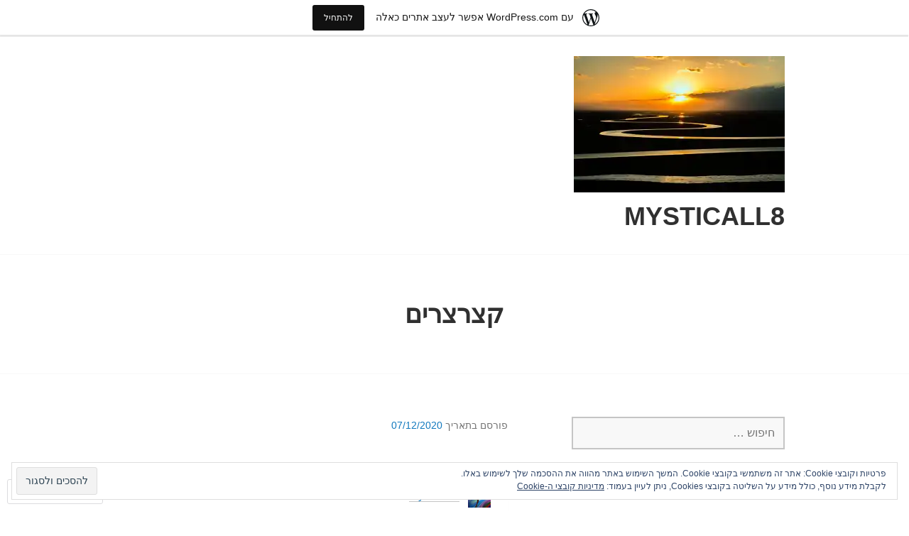

--- FILE ---
content_type: text/html; charset=UTF-8
request_url: https://mysticall8.wordpress.com/type/aside/
body_size: 24728
content:
<!DOCTYPE html>
<html dir="rtl" lang="he-IL">
<head>
<meta charset="UTF-8">
<meta name="viewport" content="width=device-width, initial-scale=1">
<link rel="profile" href="http://gmpg.org/xfn/11">
<link rel="pingback" href="https://mysticall8.wordpress.com/xmlrpc.php">

<title>הערה &#8211; mysticall8</title>
<meta name='robots' content='max-image-preview:large' />
<link rel='dns-prefetch' href='//s0.wp.com' />
<link rel='dns-prefetch' href='//af.pubmine.com' />
<link rel="alternate" type="application/rss+xml" title="mysticall8 &laquo; פיד‏" href="https://mysticall8.wordpress.com/feed/" />
<link rel="alternate" type="application/rss+xml" title="mysticall8 &laquo; פיד תגובות‏" href="https://mysticall8.wordpress.com/comments/feed/" />
<link rel="alternate" type="application/rss+xml" title="mysticall8 &laquo; פיד סוג תוכן הערה" href="https://mysticall8.wordpress.com/type/aside/feed/" />
	<script type="text/javascript">
		/* <![CDATA[ */
		function addLoadEvent(func) {
			var oldonload = window.onload;
			if (typeof window.onload != 'function') {
				window.onload = func;
			} else {
				window.onload = function () {
					oldonload();
					func();
				}
			}
		}
		/* ]]> */
	</script>
	<link crossorigin='anonymous' rel='stylesheet' id='all-css-0-1' href='/_static/??/wp-content/mu-plugins/widgets/eu-cookie-law/templates/rtl/style-rtl.css,/wp-content/blog-plugins/marketing-bar/css/rtl/marketing-bar-rtl.css?m=1757676056j&cssminify=yes' type='text/css' media='all' />
<style id='wp-emoji-styles-inline-css'>

	img.wp-smiley, img.emoji {
		display: inline !important;
		border: none !important;
		box-shadow: none !important;
		height: 1em !important;
		width: 1em !important;
		margin: 0 0.07em !important;
		vertical-align: -0.1em !important;
		background: none !important;
		padding: 0 !important;
	}
/*# sourceURL=wp-emoji-styles-inline-css */
</style>
<link rel='stylesheet' id='wp-block-library-rtl-css' href='/wp-content/plugins/gutenberg-core/v22.4.0/build/styles/block-library/style-rtl.min.css?m=1768935615i&#038;ver=22.4.0' media='all' />
<style id='wp-block-library-inline-css'>
.has-text-align-justify {
	text-align:justify;
}
.has-text-align-justify{text-align:justify;}

/*# sourceURL=wp-block-library-inline-css */
</style><style id='global-styles-inline-css'>
:root{--wp--preset--aspect-ratio--square: 1;--wp--preset--aspect-ratio--4-3: 4/3;--wp--preset--aspect-ratio--3-4: 3/4;--wp--preset--aspect-ratio--3-2: 3/2;--wp--preset--aspect-ratio--2-3: 2/3;--wp--preset--aspect-ratio--16-9: 16/9;--wp--preset--aspect-ratio--9-16: 9/16;--wp--preset--color--black: #000000;--wp--preset--color--cyan-bluish-gray: #abb8c3;--wp--preset--color--white: #ffffff;--wp--preset--color--pale-pink: #f78da7;--wp--preset--color--vivid-red: #cf2e2e;--wp--preset--color--luminous-vivid-orange: #ff6900;--wp--preset--color--luminous-vivid-amber: #fcb900;--wp--preset--color--light-green-cyan: #7bdcb5;--wp--preset--color--vivid-green-cyan: #00d084;--wp--preset--color--pale-cyan-blue: #8ed1fc;--wp--preset--color--vivid-cyan-blue: #0693e3;--wp--preset--color--vivid-purple: #9b51e0;--wp--preset--gradient--vivid-cyan-blue-to-vivid-purple: linear-gradient(135deg,rgb(6,147,227) 0%,rgb(155,81,224) 100%);--wp--preset--gradient--light-green-cyan-to-vivid-green-cyan: linear-gradient(135deg,rgb(122,220,180) 0%,rgb(0,208,130) 100%);--wp--preset--gradient--luminous-vivid-amber-to-luminous-vivid-orange: linear-gradient(135deg,rgb(252,185,0) 0%,rgb(255,105,0) 100%);--wp--preset--gradient--luminous-vivid-orange-to-vivid-red: linear-gradient(135deg,rgb(255,105,0) 0%,rgb(207,46,46) 100%);--wp--preset--gradient--very-light-gray-to-cyan-bluish-gray: linear-gradient(135deg,rgb(238,238,238) 0%,rgb(169,184,195) 100%);--wp--preset--gradient--cool-to-warm-spectrum: linear-gradient(135deg,rgb(74,234,220) 0%,rgb(151,120,209) 20%,rgb(207,42,186) 40%,rgb(238,44,130) 60%,rgb(251,105,98) 80%,rgb(254,248,76) 100%);--wp--preset--gradient--blush-light-purple: linear-gradient(135deg,rgb(255,206,236) 0%,rgb(152,150,240) 100%);--wp--preset--gradient--blush-bordeaux: linear-gradient(135deg,rgb(254,205,165) 0%,rgb(254,45,45) 50%,rgb(107,0,62) 100%);--wp--preset--gradient--luminous-dusk: linear-gradient(135deg,rgb(255,203,112) 0%,rgb(199,81,192) 50%,rgb(65,88,208) 100%);--wp--preset--gradient--pale-ocean: linear-gradient(135deg,rgb(255,245,203) 0%,rgb(182,227,212) 50%,rgb(51,167,181) 100%);--wp--preset--gradient--electric-grass: linear-gradient(135deg,rgb(202,248,128) 0%,rgb(113,206,126) 100%);--wp--preset--gradient--midnight: linear-gradient(135deg,rgb(2,3,129) 0%,rgb(40,116,252) 100%);--wp--preset--font-size--small: 13px;--wp--preset--font-size--medium: 20px;--wp--preset--font-size--large: 36px;--wp--preset--font-size--x-large: 42px;--wp--preset--font-family--albert-sans: 'Albert Sans', sans-serif;--wp--preset--font-family--alegreya: Alegreya, serif;--wp--preset--font-family--arvo: Arvo, serif;--wp--preset--font-family--bodoni-moda: 'Bodoni Moda', serif;--wp--preset--font-family--bricolage-grotesque: 'Bricolage Grotesque', sans-serif;--wp--preset--font-family--cabin: Cabin, sans-serif;--wp--preset--font-family--chivo: Chivo, sans-serif;--wp--preset--font-family--commissioner: Commissioner, sans-serif;--wp--preset--font-family--cormorant: Cormorant, serif;--wp--preset--font-family--courier-prime: 'Courier Prime', monospace;--wp--preset--font-family--crimson-pro: 'Crimson Pro', serif;--wp--preset--font-family--dm-mono: 'DM Mono', monospace;--wp--preset--font-family--dm-sans: 'DM Sans', sans-serif;--wp--preset--font-family--dm-serif-display: 'DM Serif Display', serif;--wp--preset--font-family--domine: Domine, serif;--wp--preset--font-family--eb-garamond: 'EB Garamond', serif;--wp--preset--font-family--epilogue: Epilogue, sans-serif;--wp--preset--font-family--fahkwang: Fahkwang, sans-serif;--wp--preset--font-family--figtree: Figtree, sans-serif;--wp--preset--font-family--fira-sans: 'Fira Sans', sans-serif;--wp--preset--font-family--fjalla-one: 'Fjalla One', sans-serif;--wp--preset--font-family--fraunces: Fraunces, serif;--wp--preset--font-family--gabarito: Gabarito, system-ui;--wp--preset--font-family--ibm-plex-mono: 'IBM Plex Mono', monospace;--wp--preset--font-family--ibm-plex-sans: 'IBM Plex Sans', sans-serif;--wp--preset--font-family--ibarra-real-nova: 'Ibarra Real Nova', serif;--wp--preset--font-family--instrument-serif: 'Instrument Serif', serif;--wp--preset--font-family--inter: Inter, sans-serif;--wp--preset--font-family--josefin-sans: 'Josefin Sans', sans-serif;--wp--preset--font-family--jost: Jost, sans-serif;--wp--preset--font-family--libre-baskerville: 'Libre Baskerville', serif;--wp--preset--font-family--libre-franklin: 'Libre Franklin', sans-serif;--wp--preset--font-family--literata: Literata, serif;--wp--preset--font-family--lora: Lora, serif;--wp--preset--font-family--merriweather: Merriweather, serif;--wp--preset--font-family--montserrat: Montserrat, sans-serif;--wp--preset--font-family--newsreader: Newsreader, serif;--wp--preset--font-family--noto-sans-mono: 'Noto Sans Mono', sans-serif;--wp--preset--font-family--nunito: Nunito, sans-serif;--wp--preset--font-family--open-sans: 'Open Sans', sans-serif;--wp--preset--font-family--overpass: Overpass, sans-serif;--wp--preset--font-family--pt-serif: 'PT Serif', serif;--wp--preset--font-family--petrona: Petrona, serif;--wp--preset--font-family--piazzolla: Piazzolla, serif;--wp--preset--font-family--playfair-display: 'Playfair Display', serif;--wp--preset--font-family--plus-jakarta-sans: 'Plus Jakarta Sans', sans-serif;--wp--preset--font-family--poppins: Poppins, sans-serif;--wp--preset--font-family--raleway: Raleway, sans-serif;--wp--preset--font-family--roboto: Roboto, sans-serif;--wp--preset--font-family--roboto-slab: 'Roboto Slab', serif;--wp--preset--font-family--rubik: Rubik, sans-serif;--wp--preset--font-family--rufina: Rufina, serif;--wp--preset--font-family--sora: Sora, sans-serif;--wp--preset--font-family--source-sans-3: 'Source Sans 3', sans-serif;--wp--preset--font-family--source-serif-4: 'Source Serif 4', serif;--wp--preset--font-family--space-mono: 'Space Mono', monospace;--wp--preset--font-family--syne: Syne, sans-serif;--wp--preset--font-family--texturina: Texturina, serif;--wp--preset--font-family--urbanist: Urbanist, sans-serif;--wp--preset--font-family--work-sans: 'Work Sans', sans-serif;--wp--preset--spacing--20: 0.44rem;--wp--preset--spacing--30: 0.67rem;--wp--preset--spacing--40: 1rem;--wp--preset--spacing--50: 1.5rem;--wp--preset--spacing--60: 2.25rem;--wp--preset--spacing--70: 3.38rem;--wp--preset--spacing--80: 5.06rem;--wp--preset--shadow--natural: 6px 6px 9px rgba(0, 0, 0, 0.2);--wp--preset--shadow--deep: 12px 12px 50px rgba(0, 0, 0, 0.4);--wp--preset--shadow--sharp: 6px 6px 0px rgba(0, 0, 0, 0.2);--wp--preset--shadow--outlined: 6px 6px 0px -3px rgb(255, 255, 255), 6px 6px rgb(0, 0, 0);--wp--preset--shadow--crisp: 6px 6px 0px rgb(0, 0, 0);}:where(body) { margin: 0; }:where(.is-layout-flex){gap: 0.5em;}:where(.is-layout-grid){gap: 0.5em;}body .is-layout-flex{display: flex;}.is-layout-flex{flex-wrap: wrap;align-items: center;}.is-layout-flex > :is(*, div){margin: 0;}body .is-layout-grid{display: grid;}.is-layout-grid > :is(*, div){margin: 0;}body{padding-top: 0px;padding-right: 0px;padding-bottom: 0px;padding-left: 0px;}:root :where(.wp-element-button, .wp-block-button__link){background-color: #32373c;border-width: 0;color: #fff;font-family: inherit;font-size: inherit;font-style: inherit;font-weight: inherit;letter-spacing: inherit;line-height: inherit;padding-top: calc(0.667em + 2px);padding-right: calc(1.333em + 2px);padding-bottom: calc(0.667em + 2px);padding-left: calc(1.333em + 2px);text-decoration: none;text-transform: inherit;}.has-black-color{color: var(--wp--preset--color--black) !important;}.has-cyan-bluish-gray-color{color: var(--wp--preset--color--cyan-bluish-gray) !important;}.has-white-color{color: var(--wp--preset--color--white) !important;}.has-pale-pink-color{color: var(--wp--preset--color--pale-pink) !important;}.has-vivid-red-color{color: var(--wp--preset--color--vivid-red) !important;}.has-luminous-vivid-orange-color{color: var(--wp--preset--color--luminous-vivid-orange) !important;}.has-luminous-vivid-amber-color{color: var(--wp--preset--color--luminous-vivid-amber) !important;}.has-light-green-cyan-color{color: var(--wp--preset--color--light-green-cyan) !important;}.has-vivid-green-cyan-color{color: var(--wp--preset--color--vivid-green-cyan) !important;}.has-pale-cyan-blue-color{color: var(--wp--preset--color--pale-cyan-blue) !important;}.has-vivid-cyan-blue-color{color: var(--wp--preset--color--vivid-cyan-blue) !important;}.has-vivid-purple-color{color: var(--wp--preset--color--vivid-purple) !important;}.has-black-background-color{background-color: var(--wp--preset--color--black) !important;}.has-cyan-bluish-gray-background-color{background-color: var(--wp--preset--color--cyan-bluish-gray) !important;}.has-white-background-color{background-color: var(--wp--preset--color--white) !important;}.has-pale-pink-background-color{background-color: var(--wp--preset--color--pale-pink) !important;}.has-vivid-red-background-color{background-color: var(--wp--preset--color--vivid-red) !important;}.has-luminous-vivid-orange-background-color{background-color: var(--wp--preset--color--luminous-vivid-orange) !important;}.has-luminous-vivid-amber-background-color{background-color: var(--wp--preset--color--luminous-vivid-amber) !important;}.has-light-green-cyan-background-color{background-color: var(--wp--preset--color--light-green-cyan) !important;}.has-vivid-green-cyan-background-color{background-color: var(--wp--preset--color--vivid-green-cyan) !important;}.has-pale-cyan-blue-background-color{background-color: var(--wp--preset--color--pale-cyan-blue) !important;}.has-vivid-cyan-blue-background-color{background-color: var(--wp--preset--color--vivid-cyan-blue) !important;}.has-vivid-purple-background-color{background-color: var(--wp--preset--color--vivid-purple) !important;}.has-black-border-color{border-color: var(--wp--preset--color--black) !important;}.has-cyan-bluish-gray-border-color{border-color: var(--wp--preset--color--cyan-bluish-gray) !important;}.has-white-border-color{border-color: var(--wp--preset--color--white) !important;}.has-pale-pink-border-color{border-color: var(--wp--preset--color--pale-pink) !important;}.has-vivid-red-border-color{border-color: var(--wp--preset--color--vivid-red) !important;}.has-luminous-vivid-orange-border-color{border-color: var(--wp--preset--color--luminous-vivid-orange) !important;}.has-luminous-vivid-amber-border-color{border-color: var(--wp--preset--color--luminous-vivid-amber) !important;}.has-light-green-cyan-border-color{border-color: var(--wp--preset--color--light-green-cyan) !important;}.has-vivid-green-cyan-border-color{border-color: var(--wp--preset--color--vivid-green-cyan) !important;}.has-pale-cyan-blue-border-color{border-color: var(--wp--preset--color--pale-cyan-blue) !important;}.has-vivid-cyan-blue-border-color{border-color: var(--wp--preset--color--vivid-cyan-blue) !important;}.has-vivid-purple-border-color{border-color: var(--wp--preset--color--vivid-purple) !important;}.has-vivid-cyan-blue-to-vivid-purple-gradient-background{background: var(--wp--preset--gradient--vivid-cyan-blue-to-vivid-purple) !important;}.has-light-green-cyan-to-vivid-green-cyan-gradient-background{background: var(--wp--preset--gradient--light-green-cyan-to-vivid-green-cyan) !important;}.has-luminous-vivid-amber-to-luminous-vivid-orange-gradient-background{background: var(--wp--preset--gradient--luminous-vivid-amber-to-luminous-vivid-orange) !important;}.has-luminous-vivid-orange-to-vivid-red-gradient-background{background: var(--wp--preset--gradient--luminous-vivid-orange-to-vivid-red) !important;}.has-very-light-gray-to-cyan-bluish-gray-gradient-background{background: var(--wp--preset--gradient--very-light-gray-to-cyan-bluish-gray) !important;}.has-cool-to-warm-spectrum-gradient-background{background: var(--wp--preset--gradient--cool-to-warm-spectrum) !important;}.has-blush-light-purple-gradient-background{background: var(--wp--preset--gradient--blush-light-purple) !important;}.has-blush-bordeaux-gradient-background{background: var(--wp--preset--gradient--blush-bordeaux) !important;}.has-luminous-dusk-gradient-background{background: var(--wp--preset--gradient--luminous-dusk) !important;}.has-pale-ocean-gradient-background{background: var(--wp--preset--gradient--pale-ocean) !important;}.has-electric-grass-gradient-background{background: var(--wp--preset--gradient--electric-grass) !important;}.has-midnight-gradient-background{background: var(--wp--preset--gradient--midnight) !important;}.has-small-font-size{font-size: var(--wp--preset--font-size--small) !important;}.has-medium-font-size{font-size: var(--wp--preset--font-size--medium) !important;}.has-large-font-size{font-size: var(--wp--preset--font-size--large) !important;}.has-x-large-font-size{font-size: var(--wp--preset--font-size--x-large) !important;}.has-albert-sans-font-family{font-family: var(--wp--preset--font-family--albert-sans) !important;}.has-alegreya-font-family{font-family: var(--wp--preset--font-family--alegreya) !important;}.has-arvo-font-family{font-family: var(--wp--preset--font-family--arvo) !important;}.has-bodoni-moda-font-family{font-family: var(--wp--preset--font-family--bodoni-moda) !important;}.has-bricolage-grotesque-font-family{font-family: var(--wp--preset--font-family--bricolage-grotesque) !important;}.has-cabin-font-family{font-family: var(--wp--preset--font-family--cabin) !important;}.has-chivo-font-family{font-family: var(--wp--preset--font-family--chivo) !important;}.has-commissioner-font-family{font-family: var(--wp--preset--font-family--commissioner) !important;}.has-cormorant-font-family{font-family: var(--wp--preset--font-family--cormorant) !important;}.has-courier-prime-font-family{font-family: var(--wp--preset--font-family--courier-prime) !important;}.has-crimson-pro-font-family{font-family: var(--wp--preset--font-family--crimson-pro) !important;}.has-dm-mono-font-family{font-family: var(--wp--preset--font-family--dm-mono) !important;}.has-dm-sans-font-family{font-family: var(--wp--preset--font-family--dm-sans) !important;}.has-dm-serif-display-font-family{font-family: var(--wp--preset--font-family--dm-serif-display) !important;}.has-domine-font-family{font-family: var(--wp--preset--font-family--domine) !important;}.has-eb-garamond-font-family{font-family: var(--wp--preset--font-family--eb-garamond) !important;}.has-epilogue-font-family{font-family: var(--wp--preset--font-family--epilogue) !important;}.has-fahkwang-font-family{font-family: var(--wp--preset--font-family--fahkwang) !important;}.has-figtree-font-family{font-family: var(--wp--preset--font-family--figtree) !important;}.has-fira-sans-font-family{font-family: var(--wp--preset--font-family--fira-sans) !important;}.has-fjalla-one-font-family{font-family: var(--wp--preset--font-family--fjalla-one) !important;}.has-fraunces-font-family{font-family: var(--wp--preset--font-family--fraunces) !important;}.has-gabarito-font-family{font-family: var(--wp--preset--font-family--gabarito) !important;}.has-ibm-plex-mono-font-family{font-family: var(--wp--preset--font-family--ibm-plex-mono) !important;}.has-ibm-plex-sans-font-family{font-family: var(--wp--preset--font-family--ibm-plex-sans) !important;}.has-ibarra-real-nova-font-family{font-family: var(--wp--preset--font-family--ibarra-real-nova) !important;}.has-instrument-serif-font-family{font-family: var(--wp--preset--font-family--instrument-serif) !important;}.has-inter-font-family{font-family: var(--wp--preset--font-family--inter) !important;}.has-josefin-sans-font-family{font-family: var(--wp--preset--font-family--josefin-sans) !important;}.has-jost-font-family{font-family: var(--wp--preset--font-family--jost) !important;}.has-libre-baskerville-font-family{font-family: var(--wp--preset--font-family--libre-baskerville) !important;}.has-libre-franklin-font-family{font-family: var(--wp--preset--font-family--libre-franklin) !important;}.has-literata-font-family{font-family: var(--wp--preset--font-family--literata) !important;}.has-lora-font-family{font-family: var(--wp--preset--font-family--lora) !important;}.has-merriweather-font-family{font-family: var(--wp--preset--font-family--merriweather) !important;}.has-montserrat-font-family{font-family: var(--wp--preset--font-family--montserrat) !important;}.has-newsreader-font-family{font-family: var(--wp--preset--font-family--newsreader) !important;}.has-noto-sans-mono-font-family{font-family: var(--wp--preset--font-family--noto-sans-mono) !important;}.has-nunito-font-family{font-family: var(--wp--preset--font-family--nunito) !important;}.has-open-sans-font-family{font-family: var(--wp--preset--font-family--open-sans) !important;}.has-overpass-font-family{font-family: var(--wp--preset--font-family--overpass) !important;}.has-pt-serif-font-family{font-family: var(--wp--preset--font-family--pt-serif) !important;}.has-petrona-font-family{font-family: var(--wp--preset--font-family--petrona) !important;}.has-piazzolla-font-family{font-family: var(--wp--preset--font-family--piazzolla) !important;}.has-playfair-display-font-family{font-family: var(--wp--preset--font-family--playfair-display) !important;}.has-plus-jakarta-sans-font-family{font-family: var(--wp--preset--font-family--plus-jakarta-sans) !important;}.has-poppins-font-family{font-family: var(--wp--preset--font-family--poppins) !important;}.has-raleway-font-family{font-family: var(--wp--preset--font-family--raleway) !important;}.has-roboto-font-family{font-family: var(--wp--preset--font-family--roboto) !important;}.has-roboto-slab-font-family{font-family: var(--wp--preset--font-family--roboto-slab) !important;}.has-rubik-font-family{font-family: var(--wp--preset--font-family--rubik) !important;}.has-rufina-font-family{font-family: var(--wp--preset--font-family--rufina) !important;}.has-sora-font-family{font-family: var(--wp--preset--font-family--sora) !important;}.has-source-sans-3-font-family{font-family: var(--wp--preset--font-family--source-sans-3) !important;}.has-source-serif-4-font-family{font-family: var(--wp--preset--font-family--source-serif-4) !important;}.has-space-mono-font-family{font-family: var(--wp--preset--font-family--space-mono) !important;}.has-syne-font-family{font-family: var(--wp--preset--font-family--syne) !important;}.has-texturina-font-family{font-family: var(--wp--preset--font-family--texturina) !important;}.has-urbanist-font-family{font-family: var(--wp--preset--font-family--urbanist) !important;}.has-work-sans-font-family{font-family: var(--wp--preset--font-family--work-sans) !important;}
/*# sourceURL=global-styles-inline-css */
</style>

<style id='classic-theme-styles-inline-css'>
.wp-block-button__link{background-color:#32373c;border-radius:9999px;box-shadow:none;color:#fff;font-size:1.125em;padding:calc(.667em + 2px) calc(1.333em + 2px);text-decoration:none}.wp-block-file__button{background:#32373c;color:#fff}.wp-block-accordion-heading{margin:0}.wp-block-accordion-heading__toggle{background-color:inherit!important;color:inherit!important}.wp-block-accordion-heading__toggle:not(:focus-visible){outline:none}.wp-block-accordion-heading__toggle:focus,.wp-block-accordion-heading__toggle:hover{background-color:inherit!important;border:none;box-shadow:none;color:inherit;padding:var(--wp--preset--spacing--20,1em) 0;text-decoration:none}.wp-block-accordion-heading__toggle:focus-visible{outline:auto;outline-offset:0}
/*# sourceURL=/wp-content/plugins/gutenberg-core/v22.4.0/build/styles/block-library/classic.min.css */
</style>
<link crossorigin='anonymous' rel='stylesheet' id='all-css-6-1' href='/_static/??-eJyFUdlOAzEM/CG81pYe8ID4FJRN3ZA2l2KHir/Hu63ocmj7EtmTmfGF5wI2J6EkWEJzPjHaPIRsT4yrrn/qemAfSyCo9NGtce9ZvhnA8jn+SOgs8wPOzGKDm18lxWMxMjIi7b2hQFFpS7JzUQ0MQ6nEDPpG3yLIuwr5j+4CY2kDqn3Cg+JTpISlIkeSYuzpmiO3hG8qQkeJqlcBz0MddJb+O/fvRqYN3WWNJS+7nKZe6riS7t5p6FBZU0s36N4pHGXQyxnxOf1I4BCMr6P0Nb70u83jave8XW+OX9bHywE=&cssminify=yes' type='text/css' media='all' />
<link crossorigin='anonymous' rel='stylesheet' id='print-css-7-1' href='/wp-content/mu-plugins/global-print/rtl/global-print-rtl.css?m=1465851035i&cssminify=yes' type='text/css' media='print' />
<style id='jetpack-global-styles-frontend-style-inline-css'>
:root { --font-headings: unset; --font-base: unset; --font-headings-default: -apple-system,BlinkMacSystemFont,"Segoe UI",Roboto,Oxygen-Sans,Ubuntu,Cantarell,"Helvetica Neue",sans-serif; --font-base-default: -apple-system,BlinkMacSystemFont,"Segoe UI",Roboto,Oxygen-Sans,Ubuntu,Cantarell,"Helvetica Neue",sans-serif;}
/*# sourceURL=jetpack-global-styles-frontend-style-inline-css */
</style>
<link crossorigin='anonymous' rel='stylesheet' id='all-css-10-1' href='/_static/??/wp-content/themes/h4/rtl/global-rtl.css,/wp-content/themes/h4/global-rtl.css?m=1420737423j&cssminify=yes' type='text/css' media='all' />
<script type="text/javascript" id="wpcom-actionbar-placeholder-js-extra">
/* <![CDATA[ */
var actionbardata = {"siteID":"22637100","postID":"0","siteURL":"https://mysticall8.wordpress.com","xhrURL":"https://mysticall8.wordpress.com/wp-admin/admin-ajax.php","nonce":"dabdc66892","isLoggedIn":"","statusMessage":"","subsEmailDefault":"instantly","proxyScriptUrl":"https://s0.wp.com/wp-content/js/wpcom-proxy-request.js?m=1513050504i&amp;ver=20211021","i18n":{"followedText":"\u05de\u05e2\u05db\u05e9\u05d9\u05d5, \u05e4\u05d5\u05e1\u05d8\u05d9\u05dd \u05d7\u05d3\u05e9\u05d9\u05dd \u05de\u05d0\u05ea\u05e8 \u05d6\u05d4 \u05d9\u05d5\u05e4\u05d9\u05e2\u05d5 \u05d1-\u003Ca href=\"https://wordpress.com/reader\"\u003EReader\u003C/a\u003E \u05e9\u05dc\u05da","foldBar":"\u05e6\u05de\u05e6\u05d5\u05dd \u05e1\u05e8\u05d2\u05dc \u05d6\u05d4","unfoldBar":"\u05d4\u05e8\u05d7\u05d1\u05ea \u05e1\u05e8\u05d2\u05dc \u05d6\u05d4","shortLinkCopied":"\u05e7\u05d9\u05e9\u05d5\u05e8 \u05e7\u05e6\u05e8 \u05d4\u05d5\u05e2\u05ea\u05e7 \u05dc\u05dc\u05d5\u05d7."}};
//# sourceURL=wpcom-actionbar-placeholder-js-extra
/* ]]> */
</script>
<script type="text/javascript" id="jetpack-mu-wpcom-settings-js-before">
/* <![CDATA[ */
var JETPACK_MU_WPCOM_SETTINGS = {"assetsUrl":"https://s0.wp.com/wp-content/mu-plugins/jetpack-mu-wpcom-plugin/sun/jetpack_vendor/automattic/jetpack-mu-wpcom/src/build/"};
//# sourceURL=jetpack-mu-wpcom-settings-js-before
/* ]]> */
</script>
<script crossorigin='anonymous' type='text/javascript'  src='/_static/??-eJyFjcsOwiAQRX/I6dSa+lgYvwWBEAgMOAPW/n3bqIk7V2dxT87FqYDOVC1VDIIcKxTOr7kLssN186RjM1a2MTya5fmDLnn6K0HyjlW1v/L37R6zgxKb8yQ4ZTbKCOioRN4hnQo+hw1AmcCZwmvilq7709CPh/54voQFmNpFWg=='></script>
<script type="text/javascript" id="rlt-proxy-js-after">
/* <![CDATA[ */
	rltInitialize( {"token":null,"iframeOrigins":["https:\/\/widgets.wp.com"]} );
//# sourceURL=rlt-proxy-js-after
/* ]]> */
</script>
<link rel="EditURI" type="application/rsd+xml" title="RSD" href="https://mysticall8.wordpress.com/xmlrpc.php?rsd" />
<link rel="stylesheet" href="https://s0.wp.com/wp-content/themes/pub/edin/rtl.css?m=1464008083" type="text/css" media="screen" /><meta name="generator" content="WordPress.com" />

<!-- Jetpack Open Graph Tags -->
<meta property="og:type" content="website" />
<meta property="og:title" content="הערה &#8211; mysticall8" />
<meta property="og:url" content="https://mysticall8.wordpress.com/type/aside/" />
<meta property="og:site_name" content="mysticall8" />
<meta property="og:image" content="https://secure.gravatar.com/blavatar/99187de41e1870cb39a21e70a7e4f9e87ac26075a254fb163fcb84dabe5a9dae?s=200&#038;ts=1769549600" />
<meta property="og:image:width" content="200" />
<meta property="og:image:height" content="200" />
<meta property="og:image:alt" content="" />
<meta property="og:locale" content="he_IL" />
<meta property="fb:app_id" content="249643311490" />
<meta name="twitter:creator" content="@metaksher" />

<!-- End Jetpack Open Graph Tags -->
<link rel="shortcut icon" type="image/x-icon" href="https://secure.gravatar.com/blavatar/99187de41e1870cb39a21e70a7e4f9e87ac26075a254fb163fcb84dabe5a9dae?s=32" sizes="16x16" />
<link rel="icon" type="image/x-icon" href="https://secure.gravatar.com/blavatar/99187de41e1870cb39a21e70a7e4f9e87ac26075a254fb163fcb84dabe5a9dae?s=32" sizes="16x16" />
<link rel="apple-touch-icon" href="https://secure.gravatar.com/blavatar/99187de41e1870cb39a21e70a7e4f9e87ac26075a254fb163fcb84dabe5a9dae?s=114" />
<link rel='openid.server' href='https://mysticall8.wordpress.com/?openidserver=1' />
<link rel='openid.delegate' href='https://mysticall8.wordpress.com/' />
<link rel="search" type="application/opensearchdescription+xml" href="https://mysticall8.wordpress.com/osd.xml" title="mysticall8" />
<link rel="search" type="application/opensearchdescription+xml" href="https://s1.wp.com/opensearch.xml" title="WordPress.com" />
		<style type="text/css">
			.recentcomments a {
				display: inline !important;
				padding: 0 !important;
				margin: 0 !important;
			}

			table.recentcommentsavatartop img.avatar, table.recentcommentsavatarend img.avatar {
				border: 0px;
				margin: 0;
			}

			table.recentcommentsavatartop a, table.recentcommentsavatarend a {
				border: 0px !important;
				background-color: transparent !important;
			}

			td.recentcommentsavatarend, td.recentcommentsavatartop {
				padding: 0px 0px 1px 0px;
				margin: 0px;
			}

			td.recentcommentstextend {
				border: none !important;
				padding: 0px 0px 2px 10px;
			}

			.rtl td.recentcommentstextend {
				padding: 0px 10px 2px 0px;
			}

			td.recentcommentstexttop {
				border: none;
				padding: 0px 0px 0px 10px;
			}

			.rtl td.recentcommentstexttop {
				padding: 0px 10px 0px 0px;
			}
		</style>
		<meta name="description" content="פוסטים אודות הערה שנכתבו על ידי mysticall8" />
<script type="text/javascript">
/* <![CDATA[ */
var wa_client = {}; wa_client.cmd = []; wa_client.config = { 'blog_id': 22637100, 'blog_language': 'he', 'is_wordads': false, 'hosting_type': 0, 'afp_account_id': null, 'afp_host_id': 5038568878849053, 'theme': 'pub/edin', '_': { 'title': 'פרסומת', 'privacy_settings': 'הגדרות פרטיות' }, 'formats': [ 'belowpost', 'bottom_sticky', 'sidebar_sticky_right', 'sidebar', 'gutenberg_rectangle', 'gutenberg_leaderboard', 'gutenberg_mobile_leaderboard', 'gutenberg_skyscraper' ] };
/* ]]> */
</script>
		<script type="text/javascript">

			window.doNotSellCallback = function() {

				var linkElements = [
					'a[href="https://wordpress.com/?ref=footer_blog"]',
					'a[href="https://wordpress.com/?ref=footer_website"]',
					'a[href="https://wordpress.com/?ref=vertical_footer"]',
					'a[href^="https://wordpress.com/?ref=footer_segment_"]',
				].join(',');

				var dnsLink = document.createElement( 'a' );
				dnsLink.href = 'https://wordpress.com/he/advertising-program-optout/';
				dnsLink.classList.add( 'do-not-sell-link' );
				dnsLink.rel = 'nofollow';
				dnsLink.style.marginLeft = '0.5em';
				dnsLink.textContent = 'אני לא רוצה למכור או לשתף את המידע האישי שלי';

				var creditLinks = document.querySelectorAll( linkElements );

				if ( 0 === creditLinks.length ) {
					return false;
				}

				Array.prototype.forEach.call( creditLinks, function( el ) {
					el.insertAdjacentElement( 'afterend', dnsLink );
				});

				return true;
			};

		</script>
		<script type="text/javascript">
	window.google_analytics_uacct = "UA-52447-2";
</script>

<script type="text/javascript">
	var _gaq = _gaq || [];
	_gaq.push(['_setAccount', 'UA-52447-2']);
	_gaq.push(['_gat._anonymizeIp']);
	_gaq.push(['_setDomainName', 'wordpress.com']);
	_gaq.push(['_initData']);
	_gaq.push(['_trackPageview']);

	(function() {
		var ga = document.createElement('script'); ga.type = 'text/javascript'; ga.async = true;
		ga.src = ('https:' == document.location.protocol ? 'https://ssl' : 'http://www') + '.google-analytics.com/ga.js';
		(document.getElementsByTagName('head')[0] || document.getElementsByTagName('body')[0]).appendChild(ga);
	})();
</script>
</head>

<body class="rtl archive tax-post_format term-post-format-aside term-46911994 wp-custom-logo wp-theme-pubedin customizer-styles-applied navigation-default no-header-navigation sidebar-right jetpack-reblog-enabled has-site-logo has-marketing-bar has-marketing-bar-theme-edin">
<div id="page" class="hfeed site">
	<a class="skip-link screen-reader-text" href="#content">דילוג לתוכן</a>

	
	<header id="masthead" class="site-header" role="banner">
		
		
		<div class="header-wrapper clear">
			<div class="site-branding">
				<a href="https://mysticall8.wordpress.com/" class="site-logo-link" rel="home" itemprop="url"><img width="297" height="192" src="https://mysticall8.wordpress.com/wp-content/uploads/2011/04/prairie-sunrise-the-scenery-37607.jpeg?w=297" class="site-logo attachment-edin-logo" alt="" data-size="edin-logo" itemprop="logo" decoding="async" srcset="https://mysticall8.wordpress.com/wp-content/uploads/2011/04/prairie-sunrise-the-scenery-37607.jpeg?w=297 297w, https://mysticall8.wordpress.com/wp-content/uploads/2011/04/prairie-sunrise-the-scenery-37607.jpeg?w=594 594w, https://mysticall8.wordpress.com/wp-content/uploads/2011/04/prairie-sunrise-the-scenery-37607.jpeg?w=150 150w, https://mysticall8.wordpress.com/wp-content/uploads/2011/04/prairie-sunrise-the-scenery-37607.jpeg?w=300 300w" sizes="(max-width: 297px) 100vw, 297px" data-attachment-id="934" data-permalink="https://mysticall8.wordpress.com/about/prairie-sunrise-the-scenery-37607/" data-orig-file="https://mysticall8.wordpress.com/wp-content/uploads/2011/04/prairie-sunrise-the-scenery-37607.jpeg" data-orig-size="1880,1217" data-comments-opened="1" data-image-meta="{&quot;aperture&quot;:&quot;0&quot;,&quot;credit&quot;:&quot;&quot;,&quot;camera&quot;:&quot;&quot;,&quot;caption&quot;:&quot;&quot;,&quot;created_timestamp&quot;:&quot;0&quot;,&quot;copyright&quot;:&quot;&quot;,&quot;focal_length&quot;:&quot;0&quot;,&quot;iso&quot;:&quot;0&quot;,&quot;shutter_speed&quot;:&quot;0&quot;,&quot;title&quot;:&quot;&quot;,&quot;orientation&quot;:&quot;0&quot;}" data-image-title="large body of water stream during dawn" data-image-description="" data-image-caption="&lt;p&gt;Photo by Pixabay on &lt;a href=&quot;https://www.pexels.com/photo/large-body-of-water-stream-during-dawn-37607/&quot; rel=&quot;nofollow&quot;&gt;Pexels.com&lt;/a&gt;&lt;/p&gt;
" data-medium-file="https://mysticall8.wordpress.com/wp-content/uploads/2011/04/prairie-sunrise-the-scenery-37607.jpeg?w=300" data-large-file="https://mysticall8.wordpress.com/wp-content/uploads/2011/04/prairie-sunrise-the-scenery-37607.jpeg?w=648" /></a>						<p class="site-title"><a href="https://mysticall8.wordpress.com/" rel="home">mysticall8</a></p>
											<p class="site-description">מיסטיקנים מומלצים בטלפון: ייעוץ והכוונה און ליין מתקשרים בטלפון 072-2280546</p>
								</div><!-- .site-branding -->

			
					</div><!-- .header-wrapper -->
	</header><!-- #masthead -->

	<div id="content" class="site-content">

	<div class="hero without-featured-image">
		
			<div class="hero-wrapper">
				<h1 class="page-title">
					קצרצרים				</h1>
							</div>

			</div><!-- .hero -->

	<div class="content-wrapper clear">

		<div id="primary" class="content-area">
			<main id="main" class="site-main" role="main">

				
										
						
<article id="post-1114" class="post-1114 post type-post status-publish format-aside hentry category-uncategorized post_format-post-format-aside">
	<header class="entry-header">
		<h2 class="entry-title"><a href="https://mysticall8.wordpress.com/2020/12/07/%d7%9e%d7%99%d7%a1%d7%98%d7%99%d7%a7%d7%a0%d7%99%d7%9d-%d7%90%d7%95%d7%9f-%d7%9c%d7%99%d7%99%d7%9f-%d7%aa%d7%a9%d7%95%d7%91%d7%95%d7%aa-%d7%9c%d7%a9%d7%90%d7%9c%d7%95%d7%aa-%d7%97%d7%99%d7%96%d7%95/" rel="bookmark">מיסטיקנים און ליין &#8211; תשובות לשאלות&nbsp;חיזוי</a></h2>
				<div class="entry-meta">
			<span class="posted-on">פורסם בתאריך <a href="https://mysticall8.wordpress.com/2020/12/07/%d7%9e%d7%99%d7%a1%d7%98%d7%99%d7%a7%d7%a0%d7%99%d7%9d-%d7%90%d7%95%d7%9f-%d7%9c%d7%99%d7%99%d7%9f-%d7%aa%d7%a9%d7%95%d7%91%d7%95%d7%aa-%d7%9c%d7%a9%d7%90%d7%9c%d7%95%d7%aa-%d7%97%d7%99%d7%96%d7%95/" rel="bookmark"><time class="entry-date published" datetime="2020-12-07T02:57:12+00:00">07/12/2020</time></a></span><span class="byline"> מאת <span class="author vcard"><a class="url fn n" href="https://mysticall8.wordpress.com/author/mysticall8/">mysticall8</a></span></span>		</div><!-- .entry-meta -->
			</header><!-- .entry-header -->

	
	<div class="entry-content">
		<div class="cs-rating pd-rating" id="pd_rating_holder_7567894_post_1114"></div><br/><div class="wpcom-reblog-snapshot"> <div class="reblog-post"><p class="reblog-from"><img alt='תמונת הפרופיל של mysticall8' src='https://2.gravatar.com/avatar/ee07c80a42c5195e13eb331c1cddaa64bcda2fd0b6b025153b685af987136552?s=32&#038;d=identicon&#038;r=G' class='avatar avatar-32' height='32' width='32' /><a href="https://mysticall8.wordpress.com/2013/04/28/%d7%9e%d7%99%d7%a1%d7%98%d7%99%d7%a7%d7%a0%d7%99%d7%9d-%d7%90%d7%95%d7%9f-%d7%9c%d7%99%d7%99%d7%9f%d7%9e%d7%97%d7%a4%d7%a9%d7%99%d7%9d-%d7%aa%d7%a9%d7%95%d7%91%d7%95%d7%aa-%d7%9c%d7%a9%d7%90%d7%9c/">mysticall8</a></p><div class="reblogged-content">
<p><b>מיסטיקנים און ליין</b></p>

<p>מחפשים תשובות לשאלות לגבי עתיד הפרנסה?, מציאת זיווג, עבודה, תחום  לימודים וקריירה, האם השם מתאים? האם יהיה קידום בעבודה? מועד מתאים לחתונה, כמה ילדים יהיו לי? האם אכנס להיריון ומתי? התאמה של שמות לתינוקות, מהו הזמן הנכון לשינויים, מעבר מגורים, רכישת דירה, הצעת עבודה חדשה כן או לא? גילוי בדיקה והסרת עין הרע או כישוף, התאמה זוגית, שאלות ותשובות בנושאים זוגיות ואהבה, החזרת אהבה, זוגיות במשבר, בריאות: גוף רוח ונפש, פתרון חלומות, פירוש חלומות וסמלים בחלום, ועוד תחומים נוספים ורבים, בעזרת מומחי מיסטיקה תקשור מיסטיקנים אונליין.</p>

<p>שרותי מיסטיקנים און ליין, מבטיח דיסקרטיות, ידע רוחני וניסיון רב שנים, מיסטיקנים בעלי כישורים מקצועיים, חכמת חיים מהטובים והמובילים בישראל.</p>

<p>אתר מיסטיקנים <a href="https://sites.google.com/view/mysticall8/classroom-pictures?authuser=0">מתקשרים און ליין</a> מספק 24 שעות ביממה 7 ימים בשבוע שרות, אמין ואיכותי במענה טלפוני מיידי מתקשרים ומיד נענים.</p>

<p> מיסטיקנים מתקשרים און ליין</p>

<p>מיסטיקנים און ליין בשיחה אישית ודיסקרטית, הכוונה ויעוץ בכל תחומי החיים.</p>

<p>שרותי מיסטיקה בטלפון, אסטרולוגיה, נומרולוגיה…</p>
</div><p class="reblog-source"><a href="https://mysticall8.wordpress.com/2013/04/28/%d7%9e%d7%99%d7%a1%d7%98%d7%99%d7%a7%d7%a0%d7%99%d7%9d-%d7%90%d7%95%d7%9f-%d7%9c%d7%99%d7%99%d7%9f%d7%9e%d7%97%d7%a4%d7%a9%d7%99%d7%9d-%d7%aa%d7%a9%d7%95%d7%91%d7%95%d7%aa-%d7%9c%d7%a9%d7%90%d7%9c/">View original post</a> <span class="more-words">366 מילים נוספות</span></p></div></div><div id="jp-post-flair" class="sharedaddy sd-rating-enabled sd-sharing-enabled"></div>	</div><!-- .entry-content -->

	<footer class="entry-footer">
		<span class="post-format-link"><a class="genericon genericon-aside" href="https://mysticall8.wordpress.com/type/aside/" title="כל הרשומות של הערה"><span class="screen-reader-text">הערה</span></a></span><span class="cat-links">פורסם ב-<a href="https://mysticall8.wordpress.com/category/uncategorized/" rel="category tag">Uncategorized</a></span><span class="comments-link"><a href="https://mysticall8.wordpress.com/2020/12/07/%d7%9e%d7%99%d7%a1%d7%98%d7%99%d7%a7%d7%a0%d7%99%d7%9d-%d7%90%d7%95%d7%9f-%d7%9c%d7%99%d7%99%d7%9f-%d7%aa%d7%a9%d7%95%d7%91%d7%95%d7%aa-%d7%9c%d7%a9%d7%90%d7%9c%d7%95%d7%aa-%d7%97%d7%99%d7%96%d7%95/#respond">השארת תגובה</a></span>	</footer><!-- .entry-footer -->
</article><!-- #post-## -->

					
						
<article id="post-1065" class="post-1065 post type-post status-publish format-aside hentry category-uncategorized post_format-post-format-aside">
	<header class="entry-header">
		<h2 class="entry-title"><a href="https://mysticall8.wordpress.com/2020/12/06/%d7%9e%d7%99%d7%a1%d7%98%d7%99%d7%a7%d7%a0%d7%99%d7%9d-2/" rel="bookmark">מיסטיקנים</a></h2>
				<div class="entry-meta">
			<span class="posted-on">פורסם בתאריך <a href="https://mysticall8.wordpress.com/2020/12/06/%d7%9e%d7%99%d7%a1%d7%98%d7%99%d7%a7%d7%a0%d7%99%d7%9d-2/" rel="bookmark"><time class="entry-date published" datetime="2020-12-06T18:20:56+00:00">06/12/2020</time></a></span><span class="byline"> מאת <span class="author vcard"><a class="url fn n" href="https://mysticall8.wordpress.com/author/mysticall8/">mysticall8</a></span></span>		</div><!-- .entry-meta -->
			</header><!-- .entry-header -->

	
	<div class="entry-content">
		<div class="cs-rating pd-rating" id="pd_rating_holder_7567894_post_1065"></div><br/><div class="wpcom-reblog-snapshot"><div class="reblogger-note"><div class='reblogger-note-content'><blockquote><p>אנשי קבלה מיסטיקנים מתקשרים און ליין עומדים לרשותכם 24 שעות ביממה במתן תשובות לכל השאלות המטרידות אתכם בנושאי עין הרע וכישופים, כישוף החזרת אהבה, הגנות, תפילות, ברכות, קמעות וסגולות לכל מטרה, בשיחה אישית ודיסקרטית.</p>
</blockquote></div></div><div class="reblog-post"><p class="reblog-from"><img alt='תמונת הפרופיל של mysticall8' src='https://2.gravatar.com/avatar/ee07c80a42c5195e13eb331c1cddaa64bcda2fd0b6b025153b685af987136552?s=32&#038;d=identicon&#038;r=G' class='avatar avatar-32' height='32' width='32' /><a href="https://mysticall8.wordpress.com/2014/03/30/%d7%9e%d7%99%d7%a1%d7%98%d7%99%d7%a7%d7%a0%d7%99%d7%9d/">mysticall8</a></p><div class="reblogged-content">
<p><strong>מיסטיקנים</strong></p>

<p>לרוב <a href="https://www.mysticall8.co.il/">מיסטיקנים</a> או מתקשרים מתהדרים ביכולות לבצע כישופי אהבה כאלה ואחרים.</p>

<p>לרוב אותם מיסטיקנים משתמשים בסוגים שונים של מתכונים, צמחים, או קמעות של הסרת כישוף אהבה  או החזרת אהבה,  אותם קמעות אמורות לשמש כמעין סגולות מרפא, להסרת חסימות, טיהור בתים, הסרת עין הרע או הגנה מפני עין הרע, רובם מוכרים ממסורות שונים שהועברו הלאה בתוך המשפחה, או עלי ידי נשים או מקובלים שעסקו בזה בארץ מוצאם. במשך השנים נוצרו שיבושים רבים בגלל העתקות מוטעות של אותם קמעות או סגולות, או שינויים שהוכנסו במתכונים, על כן לרוב מיסטיקנים או מתקשרים הטעונים שיש בכוחם לבצע כישוף, או כישוף אהבה פשוט לא מצליחים..</p>

<p>רק אחוז קטן מאוד מאותם מיסטיקנים יש להם את הכוח האמיתי לעסוק בכשפים, רובם של אותם מיסטיקנים בדרך כלל לא עושים באותם: קמעות, לחשים, סגולות ועוד… שימוש במטרה לפגוע באחרים, היות והם מודעים לפוטנציאל ההרסני הקיים בכשפים, ועיקר כוחם נועד להגנה כנגד <a href="http://%C3%97%C2%9B%C3%97%C2%99%C3%97%C2%A9%C3%97%C2%95%C3%97%C2%A3.net/%C3%97%C2%9B%C3%97%C2%99%C3%97%C2%A9%C3%97%C2%95%C3%97%C2%A3-%C3%97%C2%90%C3%97%C2%94%C3%97%C2%91%C3%97%C2%94">כישוף</a> או עין הרע, או להסרת חסימות…</p>
</div><p class="reblog-source"><a href="https://mysticall8.wordpress.com/2014/03/30/%d7%9e%d7%99%d7%a1%d7%98%d7%99%d7%a7%d7%a0%d7%99%d7%9d/">View original post</a> <span class="more-words">434 מילים נוספות</span></p></div></div><div id="jp-post-flair" class="sharedaddy sd-rating-enabled sd-sharing-enabled"></div>	</div><!-- .entry-content -->

	<footer class="entry-footer">
		<span class="post-format-link"><a class="genericon genericon-aside" href="https://mysticall8.wordpress.com/type/aside/" title="כל הרשומות של הערה"><span class="screen-reader-text">הערה</span></a></span><span class="cat-links">פורסם ב-<a href="https://mysticall8.wordpress.com/category/uncategorized/" rel="category tag">Uncategorized</a></span><span class="comments-link"><a href="https://mysticall8.wordpress.com/2020/12/06/%d7%9e%d7%99%d7%a1%d7%98%d7%99%d7%a7%d7%a0%d7%99%d7%9d-2/#respond">השארת תגובה</a></span>	</footer><!-- .entry-footer -->
</article><!-- #post-## -->

					
						
<article id="post-298" class="post-298 post type-post status-publish format-aside hentry category-uncategorized category-58267681 category-8374774 category-40050957 category-15946942 category-21356827 category-456362 category-7552121 category-36661969 category-32100844 tag-8374774 tag-40050957 tag-138609935 tag-15946942 tag-145612110 tag-32100844 post_format-post-format-aside">
	<header class="entry-header">
		<h2 class="entry-title"><a href="https://mysticall8.wordpress.com/2014/03/30/%d7%9e%d7%99%d7%a1%d7%98%d7%99%d7%a7%d7%a0%d7%99%d7%9d/" rel="bookmark">מיסטיקנים</a></h2>
				<div class="entry-meta">
			<span class="posted-on">פורסם בתאריך <a href="https://mysticall8.wordpress.com/2014/03/30/%d7%9e%d7%99%d7%a1%d7%98%d7%99%d7%a7%d7%a0%d7%99%d7%9d/" rel="bookmark"><time class="entry-date published" datetime="2014-03-30T09:28:04+00:00">30/03/2014</time><time class="updated" datetime="2020-12-06T18:20:26+00:00">06/12/2020</time></a></span><span class="byline"> מאת <span class="author vcard"><a class="url fn n" href="https://mysticall8.wordpress.com/author/mysticall8/">mysticall8</a></span></span>		</div><!-- .entry-meta -->
			</header><!-- .entry-header -->

	
	<div class="entry-content">
		<div class="cs-rating pd-rating" id="pd_rating_holder_7567894_post_298"></div><br/><p align="right"><strong>מיסטיקנים</strong></p>
<p align="right">לרוב <a href="https://www.mysticall8.co.il/">מיסטיקנים</a> או מתקשרים מתהדרים ביכולות לבצע כישופי אהבה כאלה ואחרים.</p>
<p align="right">לרוב אותם מיסטיקנים משתמשים בסוגים שונים של מתכונים, צמחים, או קמעות של הסרת כישוף אהבה  או החזרת אהבה,  אותם קמעות אמורות לשמש כמעין סגולות מרפא, להסרת חסימות, טיהור בתים, הסרת עין הרע או הגנה מפני עין הרע, רובם מוכרים ממסורות שונים שהועברו הלאה בתוך המשפחה, או עלי ידי נשים או מקובלים שעסקו בזה בארץ מוצאם. במשך השנים נוצרו שיבושים רבים בגלל העתקות מוטעות של אותם קמעות או סגולות, או שינויים שהוכנסו במתכונים, על כן לרוב מיסטיקנים או מתקשרים הטעונים שיש בכוחם לבצע כישוף, או כישוף אהבה פשוט לא מצליחים..</p>
<p align="right">רק אחוז קטן מאוד מאותם מיסטיקנים יש להם את הכוח האמיתי לעסוק בכשפים, רובם של אותם מיסטיקנים בדרך כלל לא עושים באותם: קמעות, לחשים, סגולות ועוד&#8230; שימוש במטרה לפגוע באחרים, היות והם מודעים לפוטנציאל ההרסני הקיים בכשפים, ועיקר כוחם נועד להגנה כנגד <a href="http://כישוף.net/כישוף-אהבה">כישוף</a> או עין הרע, או להסרת חסימות ופתיחת  מזל. ולא לצורך שימוש במעשים כאלה למטרה שלילית ואסורה על פי כל חוקי המיסטיקה ובעיקר בקבלה היהודית.</p>
<p align="right"> <strong>כישוף &#8211; החזרת אהבה</strong>.</p>
<p align="right"> היא פעולה שאיננה כישוף כלל, היא פעולה מיסטית, רוחנית והוליסטית, נקייה וטהורה מכל מעשה אוב או כשפים, ברוח המסורת היהודית ולפי הקבלה היהודית. מיסטיקנים, מומחי קבלה או מתקשרים המודעים לאיסורים החמורים בעשיית כשפים, נוהגים באחריות מלאה ולפי רוח הקבלה, בשיטות מיסטיקה שונות בצורה טהורה ורוחנית.</p>
<p dir="RTL">כישוף החזרת אהבה, מטרתו להביא לקירוב ללבות, שלום בית, להחזיר בין בני זוג הנמצאים בפרידה זמנית או זוגיות במשבר, פעולה המבוצעת אך ורק ובתנאי, שקיימת מבחינה רוחנית פוטנציאל ממשי להחזיר אהבה, להסיר את המכשולים העומדים בפניהם &#8211; הגנות לפי כל כללי מיסטיקה וחקי הקבלה, בעיקר לא בניגוד לרצון או אי הסכמת אחד הצדדים בקשר.</p>
<p dir="RTL"><strong>עין הרע וכישופים</strong></p>
<p dir="RTL"><a href="https://sites.google.com/view/mysticall8/classroom-news?authuser=0">לפי הקבלה</a> או באמצעים מקובלים שאינם נוגדים את כללי המיסטיקה וחוק היסוד, ניתן לבצע בדיקת עין הרע, הסרת עין הרע, דרך ברכות, קמעות, תפילות מיוחדות שהן סגולות לסילוק של עין הרע וכישופים, הסרת חסימות, טיהור בתים, איזון אנרגטי, שלום בית, החזרת אהבה, פתיחה לפרנסה טובה, בריאות, מציאת עבודה, הצלחה בעסקים, פתיחת מזל, הצלחה בלימודים, ברכת הבית ועוד. כל פעולה של כישוף או הטלת עין הרע נגד אחרים היא פסולה ומנוגדת לתפיסת עולמם הרוחנית והמקצועית אנשי קבלה, מומחי מיסטיקה, מיסטיקנים, רבנים או מתקשרים רוחניים, &quot;מְכַשֵּׁפָה, לֹא תְחַיֶּה&quot;.  כתוב במפורש בתורה ובספר הזוהר. מיסטיקנים העוסקים בכשופים למטרה שלילית יכולים לגרום נזק בלתי הפיך לעצמם, למבקש ולאדם עליו הוטל הכישוף או עין הרע.</p>
<p dir="RTL"><strong> הסרת עין הרע</strong></p>
<p dir="RTL"> פעולה של הסרת עין הרע,  תלויה בעיקר בגורמים המיוחדים אשר הביאו לעין הרע, פעולה מסוג זה דורשת אחריות רבה ממומחי הקבלה או <a href="http://mystics1.blogspot.co.il/2013/11/blog-post.html">מומחי מיסטיקה</a> &#8211; מיסטיקנים או מתקשרים. היות והסיכוי להצלחת פעולה כזו של הסרת עין הרע או הסרת כישוף, החזרת אהבה, טיהור איזון וניקוי אנרגטי של בתים או עסקים, מכל מיני מזיקין ושדין, רוחות רעות ושליליות, כרוכה בתיקונים הגנות, תפילות וברכות, ובעיקר בשיטה הטהורה בהם משתמשים אנשי קבלה, מיסטיקנים, מתקשרים ועוד.</p>
<p dir="RTL">אחת השיטות הבדוקות להסרת כישוף בהתאם לרוח הקבלה<b> </b>קשורה באמצעות חיבור תפילה מיוחדת, לפי שמות, תפילה או ברכה אשר חוברה על ידי רבנים או אנשי קבלה מוכרים וידועים ברי סמכה, וכל זאת לאחר בדיקה יסודית וודאית שמדובר בכישוף או עין הרע ולא בחסימה או עכבות מסיבות שונות. בדיקה מקיפה ועמוקה רוחנית ומיסטית, תסייע למיסטיקן או למתקשר, לגלות באופן ייחודי את השיטה או הדרך הנכונה לסילוק כישוף אהבה, הסרת עין הרע בזוגיות או בכל תחום אחר, מיסטיקנים אשר עיסוקם במגיה לבנה: קבלה, תקשור רוחני, אסטרולוגיה, נומרולוגיה, פסיכותרפיה הוליסטית.</p>
<p dir="RTL">אנשי קבלה מיסטיקנים מתקשרים און ליין עומדים לרשותכם 24 שעות ביממה במתן תשובות לכל השאלות המטרידות אתכם בנושאי עין הרע וכישופים, כישוף <a href="http://mistycanim.blogspot.com/2014/">החזרת אהבה</a>, הגנות, תפילות, ברכות, קמעות וסגולות לכל מטרה, בשיחה אישית ודיסקרטית.</p>
<div id="jp-post-flair" class="sharedaddy sd-rating-enabled sd-sharing-enabled"></div>	</div><!-- .entry-content -->

	<footer class="entry-footer">
		<span class="post-format-link"><a class="genericon genericon-aside" href="https://mysticall8.wordpress.com/type/aside/" title="כל הרשומות של הערה"><span class="screen-reader-text">הערה</span></a></span><span class="cat-links">פורסם ב-<a href="https://mysticall8.wordpress.com/category/uncategorized/" rel="category tag">Uncategorized</a>, <a href="https://mysticall8.wordpress.com/category/%d7%a0%d7%95%d7%9e%d7%a8%d7%95%d7%9c%d7%95%d7%92%d7%99%d7%94/%d7%94%d7%aa%d7%90%d7%9e%d7%94-%d7%96%d7%95%d7%92%d7%99%d7%aa/" rel="category tag">התאמה זוגית</a>, <a href="https://mysticall8.wordpress.com/category/%d7%9e%d7%99%d7%a1%d7%98%d7%99%d7%a7%d7%94/" rel="category tag">מיסטיקה</a>, <a href="https://mysticall8.wordpress.com/category/%d7%9e%d7%99%d7%a1%d7%98%d7%99%d7%a7%d7%a0%d7%99%d7%9d/" rel="category tag">מיסטיקנים</a>, <a href="https://mysticall8.wordpress.com/category/%d7%9e%d7%aa%d7%a7%d7%a9%d7%a8%d7%99%d7%9d/" rel="category tag">מתקשרים</a>, <a href="https://mysticall8.wordpress.com/category/%d7%a0%d7%95%d7%9e%d7%a8%d7%95%d7%9c%d7%95%d7%92%d7%99%d7%94/" rel="category tag">נומרולוגיה</a>, <a href="https://mysticall8.wordpress.com/category/%d7%a7%d7%91%d7%9c%d7%94/" rel="category tag">קבלה</a>, <a href="https://mysticall8.wordpress.com/category/%d7%a8%d7%95%d7%97%d7%a0%d7%99%d7%95%d7%aa/" rel="category tag">רוחניות</a>, <a href="https://mysticall8.wordpress.com/category/%d7%aa%d7%99%d7%a7%d7%a9%d7%95%d7%a8/" rel="category tag">תיקשור</a>, <a href="https://mysticall8.wordpress.com/category/%d7%aa%d7%a7%d7%a9%d7%95%d7%a8/" rel="category tag">תקשור</a></span><span class="tags-links">מתויג <a href="https://mysticall8.wordpress.com/tag/%d7%9e%d7%99%d7%a1%d7%98%d7%99%d7%a7%d7%94/" rel="tag">מיסטיקה</a>, <a href="https://mysticall8.wordpress.com/tag/%d7%9e%d7%99%d7%a1%d7%98%d7%99%d7%a7%d7%a0%d7%99%d7%9d/" rel="tag">מיסטיקנים</a>, <a href="https://mysticall8.wordpress.com/tag/%d7%9e%d7%99%d7%a1%d7%98%d7%99%d7%a7%d7%a0%d7%99%d7%9d-%d7%90%d7%95%d7%a0%d7%9c%d7%99%d7%99%d7%9f/" rel="tag">מיסטיקנים אונליין</a>, <a href="https://mysticall8.wordpress.com/tag/%d7%9e%d7%aa%d7%a7%d7%a9%d7%a8%d7%99%d7%9d/" rel="tag">מתקשרים</a>, <a href="https://mysticall8.wordpress.com/tag/%d7%9e%d7%aa%d7%a7%d7%a9%d7%a8%d7%99%d7%9d-%d7%90%d7%95%d7%a0%d7%9c%d7%99%d7%99%d7%9f/" rel="tag">מתקשרים אונליין</a>, <a href="https://mysticall8.wordpress.com/tag/%d7%aa%d7%a7%d7%a9%d7%95%d7%a8/" rel="tag">תקשור</a></span><span class="comments-link"><a href="https://mysticall8.wordpress.com/2014/03/30/%d7%9e%d7%99%d7%a1%d7%98%d7%99%d7%a7%d7%a0%d7%99%d7%9d/#comments">תגובה אחת</a></span>	</footer><!-- .entry-footer -->
</article><!-- #post-## -->

					
						
<article id="post-121" class="post-121 post type-post status-publish format-aside hentry category-50903678 category-58267681 category-50957259 category-30749309 category-201400702 category-8374774 category-40050957 category-71795415 category-138609935 category-15946942 category-21356827 category-456362 category-7552121 category-36661969 category-32100844 tag-58267681 tag-50957259 tag-8374774 tag-40050957 tag-71795415 tag-138609935 tag-103231062 tag-15946942 tag-145612110 tag-107145594 tag-57958259 tag-456362 tag-32100844 post_format-post-format-aside">
	<header class="entry-header">
		<h2 class="entry-title"><a href="https://mysticall8.wordpress.com/2013/04/28/%d7%9e%d7%99%d7%a1%d7%98%d7%99%d7%a7%d7%a0%d7%99%d7%9d-%d7%90%d7%95%d7%9f-%d7%9c%d7%99%d7%99%d7%9f%d7%9e%d7%97%d7%a4%d7%a9%d7%99%d7%9d-%d7%aa%d7%a9%d7%95%d7%91%d7%95%d7%aa-%d7%9c%d7%a9%d7%90%d7%9c/" rel="bookmark">מיסטיקנים און ליין &#8211; תשובות לשאלות&nbsp;חיזוי</a></h2>
				<div class="entry-meta">
			<span class="posted-on">פורסם בתאריך <a href="https://mysticall8.wordpress.com/2013/04/28/%d7%9e%d7%99%d7%a1%d7%98%d7%99%d7%a7%d7%a0%d7%99%d7%9d-%d7%90%d7%95%d7%9f-%d7%9c%d7%99%d7%99%d7%9f%d7%9e%d7%97%d7%a4%d7%a9%d7%99%d7%9d-%d7%aa%d7%a9%d7%95%d7%91%d7%95%d7%aa-%d7%9c%d7%a9%d7%90%d7%9c/" rel="bookmark"><time class="entry-date published" datetime="2013-04-28T07:41:47+00:00">28/04/2013</time><time class="updated" datetime="2020-12-07T02:56:53+00:00">07/12/2020</time></a></span><span class="byline"> מאת <span class="author vcard"><a class="url fn n" href="https://mysticall8.wordpress.com/author/mysticall8/">mysticall8</a></span></span>		</div><!-- .entry-meta -->
			</header><!-- .entry-header -->

	
	<div class="entry-content">
		<div class="cs-rating pd-rating" id="pd_rating_holder_7567894_post_121"></div><br/><p dir="RTL"><b>מיסטיקנים און ליין</b><b></b></p>
<p dir="RTL">מחפשים תשובות לשאלות לגבי עתיד הפרנסה?, מציאת זיווג, עבודה, תחום  לימודים וקריירה, האם השם מתאים? האם יהיה קידום בעבודה? מועד מתאים לחתונה, כמה ילדים יהיו לי? האם אכנס להיריון ומתי? התאמה של שמות לתינוקות, מהו הזמן הנכון לשינויים, מעבר מגורים, רכישת דירה, הצעת עבודה חדשה כן או לא? גילוי בדיקה והסרת עין הרע או כישוף, התאמה זוגית, שאלות ותשובות בנושאים זוגיות ואהבה, החזרת אהבה, זוגיות במשבר, בריאות: גוף רוח ונפש, פתרון חלומות, פירוש חלומות וסמלים בחלום, ועוד תחומים נוספים ורבים, בעזרת מומחי מיסטיקה תקשור מיסטיקנים אונליין.</p>
<p dir="RTL">שרותי מיסטיקנים און ליין, מבטיח דיסקרטיות, ידע רוחני וניסיון רב שנים, מיסטיקנים בעלי כישורים מקצועיים, חכמת חיים מהטובים והמובילים בישראל.</p>
<p dir="RTL">אתר מיסטיקנים <a href="https://sites.google.com/view/mysticall8/classroom-pictures?authuser=0">מתקשרים און ליין</a> מספק 24 שעות ביממה 7 ימים בשבוע שרות, אמין ואיכותי במענה טלפוני מיידי מתקשרים ומיד נענים.</p>
<p dir="RTL"> מיסטיקנים מתקשרים און ליין</p>
<p dir="RTL">מיסטיקנים און ליין בשיחה אישית ודיסקרטית, הכוונה ויעוץ בכל תחומי החיים.</p>
<p dir="RTL">שרותי מיסטיקה בטלפון, אסטרולוגיה, נומרולוגיה, התאמה זוגית, פתרון חלומות, פריסה בקלפי טארוט, מתקשרים רוחניים, מומחי קבלה, יעוץ למודעות והגשמה עצמית, פסיכותרפיסטים הוליסטיים,  הכול באמצעות רשת האינטרנט.</p>
<p dir="RTL">אין צורך לתאם פגישה אישית ולצאת מהבית, למה לבזבז זמן יקר  בחיפושים אחר מיסטיקן או ומיסטיקנית,  כאשר ניתן בקלות דרך רשת האינטרנט לאתר מומחי קבלה, מתקשרים, נומרולוגים, אסטרולוגים, מומחים לפריסה בקלפי טארוט ועוד.</p>
<p dir="RTL">מיסטיקנים מתקשרים און ליין &#8211; אפשרות בחירה של מיסטיקן או מתקשר מתוך מאגר גדול של מיסטיקנים אונליין מוכרים וידועים מהטובים והבכירים בישראל.</p>
<p dir="RTL">מיסטיקנים און – שירות בטלפון במחיר של  9.90 ₪ לדקה בלבד, מונע שימוש בכרטיס אשראי, חיוב בחשבון הטלפון.</p>
<p dir="RTL"><a href="http://shlomotal.blogspot.co.il/2013/04/blog-post_27.html?spref=fb">מיסטיקנים און ליין</a> – מידע ומפורט על כל מיסטיקן או מיסטיקנית, מתקשר או מתקשרת לפי פרופיל אישי, מגוון רחב וגדול של  תחומי מיסטיקה על כל רבדיה, כלים ושיטות רוחניים, הנם נעזרים המומחים. הדרכה, טיפול אישי, ייעוץ וסיוע, הכוונה ותחזית אישית.</p>
<p dir="RTL">מתקשרים בטלפון מחייגים  בכל זמן מתאים, ללא לחץ ומשוחחים ברוגע ושלווה, עם מיסטיקן או מתקשר לפי בחירתכם.</p>
<p dir="RTL">ניתן לחייג ממכשירי טלפון חכמים ומכל קו טלפון הפתוח לשיחות בין לאומיות, שרות מיסטיקנים בטלפון פועל מכל מקום בישראל.</p>
<p dir="RTL">מיסטיקנים און ליין, שירות אישי ודיסקרטי, מענה אישי מידי, לכל אדם ששרוי בעיה או מצוקה נפשית מטרידה.</p>
<p dir="RTL">מתלבטים יש לכם קושי בקבלת החלטות, רוצים לקבל תחזית אישית בנושאי בריאות, קריירה, לימודים, כספים, חלומות, אהבה וזוגיות, התאמה זוגית, עין הרע וכישופים, החזרת אהבה, ברכות קמעות והגנות לכל מטרה.</p>
<p dir="RTL">אנשי קבלה, יסייעו לכם בקבלת תשובות לפי הקבלה וספר הזוהר, לקבל פתרון חלומות לפי הקבלה, החזרת אהבה לפי הקבלה, התאמה זוגית לפי הקבלה, הסרת עין הרע לפי הקבלה, נומרולוגים, אסטרולוגים, הילרים, מדיומים, מומחים לקריאה בקלפי טארוט לשרותכם באתר מיסטיקנים און ליין.</p>
<p dir="RTL"><a href="https://www.mysticall8.co.il/">קו המומחים – מיסטיקנים און ליין</a>, מתקשרים, מדריכים רוחניים, יועצים רוחניים, מאגר איכותי של מומחי מיסטיקה תקשור לפי בחירתכם.</p>
<p dir="RTL"> ייעוץ רוחני אמין ומקצועי בכל שאלה ובעיה אישית, בהתאם לכל חוקי המיסטיקה ללא מאגיה שחורה וכישופים. ללא חששות מחשיפה אישית, הטלת פחדים, ותחזיות שחורות.</p>
<p dir="RTL">מתקשרים און ליין,</p>
<p dir="RTL">תשובות לשאלות בכל עניין ודבר אפילו בעיה אחת קטנה בנושא חלום מטריד, בדיקת שמות, פרידות, בגידות, החזרת אהבה, התאמה זוגית ועוד.</p>
<p dir="RTL"><a href="http://www.2all.co.il/web/Sites15/lililaslo/PAGE1.asp">מתקשרים בטלפון</a> לנוחיותכם באתר מיסטיקנים מתקשרים און ליין, אתר מוביל ורציני, מענה מידי, ייעוץ אישי, תשובות לשאלות, אוזן קשבת ברגעי מצוקה משבר, בדידות, חוסר אונים, קושי בקבלת החלטות ועוד.</p>
<p>מיסטיקנים און ליין הדרך הבטוחה והנכונה לקבל האור והשפע הרוחני, בדרך</p>
<div id="jp-post-flair" class="sharedaddy sd-rating-enabled sd-sharing-enabled"></div>	</div><!-- .entry-content -->

	<footer class="entry-footer">
		<span class="post-format-link"><a class="genericon genericon-aside" href="https://mysticall8.wordpress.com/type/aside/" title="כל הרשומות של הערה"><span class="screen-reader-text">הערה</span></a></span><span class="cat-links">פורסם ב-<a href="https://mysticall8.wordpress.com/category/%d7%94%d7%97%d7%96%d7%a8%d7%aa-%d7%90%d7%94%d7%91%d7%94/" rel="category tag">החזרת אהבה</a>, <a href="https://mysticall8.wordpress.com/category/%d7%a0%d7%95%d7%9e%d7%a8%d7%95%d7%9c%d7%95%d7%92%d7%99%d7%94/%d7%94%d7%aa%d7%90%d7%9e%d7%94-%d7%96%d7%95%d7%92%d7%99%d7%aa/" rel="category tag">התאמה זוגית</a>, <a href="https://mysticall8.wordpress.com/category/%d7%96%d7%95%d7%92%d7%99%d7%95%d7%aa-%d7%91%d7%9e%d7%a9%d7%91%d7%a8/" rel="category tag">זוגיות במשבר</a>, <a href="https://mysticall8.wordpress.com/category/%d7%9b%d7%99%d7%a9%d7%95%d7%a3/" rel="category tag">כישוף</a>, <a href="https://mysticall8.wordpress.com/category/%d7%9b%d7%99%d7%a9%d7%95%d7%a3-%d7%94%d7%97%d7%96%d7%a8%d7%aa-%d7%90%d7%94%d7%91%d7%94/" rel="category tag">כישוף החזרת אהבה</a>, <a href="https://mysticall8.wordpress.com/category/%d7%9e%d7%99%d7%a1%d7%98%d7%99%d7%a7%d7%94/" rel="category tag">מיסטיקה</a>, <a href="https://mysticall8.wordpress.com/category/%d7%9e%d7%99%d7%a1%d7%98%d7%99%d7%a7%d7%a0%d7%99%d7%9d/" rel="category tag">מיסטיקנים</a>, <a href="https://mysticall8.wordpress.com/category/%d7%9e%d7%99%d7%a1%d7%98%d7%99%d7%a7%d7%a0%d7%99%d7%9d-%d7%90%d7%95%d7%9f-%d7%9c%d7%99%d7%99%d7%9f/" rel="category tag">מיסטיקנים און ליין</a>, <a href="https://mysticall8.wordpress.com/category/%d7%9e%d7%99%d7%a1%d7%98%d7%99%d7%a7%d7%a0%d7%99%d7%9d-%d7%90%d7%95%d7%a0%d7%9c%d7%99%d7%99%d7%9f/" rel="category tag">מיסטיקנים אונליין</a>, <a href="https://mysticall8.wordpress.com/category/%d7%9e%d7%aa%d7%a7%d7%a9%d7%a8%d7%99%d7%9d/" rel="category tag">מתקשרים</a>, <a href="https://mysticall8.wordpress.com/category/%d7%a0%d7%95%d7%9e%d7%a8%d7%95%d7%9c%d7%95%d7%92%d7%99%d7%94/" rel="category tag">נומרולוגיה</a>, <a href="https://mysticall8.wordpress.com/category/%d7%a7%d7%91%d7%9c%d7%94/" rel="category tag">קבלה</a>, <a href="https://mysticall8.wordpress.com/category/%d7%a8%d7%95%d7%97%d7%a0%d7%99%d7%95%d7%aa/" rel="category tag">רוחניות</a>, <a href="https://mysticall8.wordpress.com/category/%d7%aa%d7%99%d7%a7%d7%a9%d7%95%d7%a8/" rel="category tag">תיקשור</a>, <a href="https://mysticall8.wordpress.com/category/%d7%aa%d7%a7%d7%a9%d7%95%d7%a8/" rel="category tag">תקשור</a></span><span class="tags-links">מתויג <a href="https://mysticall8.wordpress.com/tag/%d7%94%d7%aa%d7%90%d7%9e%d7%94-%d7%96%d7%95%d7%92%d7%99%d7%aa/" rel="tag">התאמה זוגית</a>, <a href="https://mysticall8.wordpress.com/tag/%d7%96%d7%95%d7%92%d7%99%d7%95%d7%aa-%d7%91%d7%9e%d7%a9%d7%91%d7%a8/" rel="tag">זוגיות במשבר</a>, <a href="https://mysticall8.wordpress.com/tag/%d7%9e%d7%99%d7%a1%d7%98%d7%99%d7%a7%d7%94/" rel="tag">מיסטיקה</a>, <a href="https://mysticall8.wordpress.com/tag/%d7%9e%d7%99%d7%a1%d7%98%d7%99%d7%a7%d7%a0%d7%99%d7%9d/" rel="tag">מיסטיקנים</a>, <a href="https://mysticall8.wordpress.com/tag/%d7%9e%d7%99%d7%a1%d7%98%d7%99%d7%a7%d7%a0%d7%99%d7%9d-%d7%90%d7%95%d7%9f-%d7%9c%d7%99%d7%99%d7%9f/" rel="tag">מיסטיקנים און ליין</a>, <a href="https://mysticall8.wordpress.com/tag/%d7%9e%d7%99%d7%a1%d7%98%d7%99%d7%a7%d7%a0%d7%99%d7%9d-%d7%90%d7%95%d7%a0%d7%9c%d7%99%d7%99%d7%9f/" rel="tag">מיסטיקנים אונליין</a>, <a href="https://mysticall8.wordpress.com/tag/%d7%9e%d7%99%d7%a1%d7%98%d7%99%d7%a7%d7%a0%d7%99%d7%9d-%d7%91%d7%98%d7%9c%d7%a4%d7%95%d7%9f/" rel="tag">מיסטיקנים בטלפון</a>, <a href="https://mysticall8.wordpress.com/tag/%d7%9e%d7%aa%d7%a7%d7%a9%d7%a8%d7%99%d7%9d/" rel="tag">מתקשרים</a>, <a href="https://mysticall8.wordpress.com/tag/%d7%9e%d7%aa%d7%a7%d7%a9%d7%a8%d7%99%d7%9d-%d7%90%d7%95%d7%a0%d7%9c%d7%99%d7%99%d7%9f/" rel="tag">מתקשרים אונליין</a>, <a href="https://mysticall8.wordpress.com/tag/%d7%9e%d7%aa%d7%a7%d7%a9%d7%a8%d7%99%d7%9d-%d7%91%d7%98%d7%9c%d7%a4%d7%95%d7%9f/" rel="tag">מתקשרים בטלפון</a>, <a href="https://mysticall8.wordpress.com/tag/%d7%a4%d7%aa%d7%a8%d7%95%d7%9f-%d7%97%d7%9c%d7%95%d7%9e%d7%95%d7%aa/" rel="tag">פתרון חלומות</a>, <a href="https://mysticall8.wordpress.com/tag/%d7%a7%d7%91%d7%9c%d7%94/" rel="tag">קבלה</a>, <a href="https://mysticall8.wordpress.com/tag/%d7%aa%d7%a7%d7%a9%d7%95%d7%a8/" rel="tag">תקשור</a></span><span class="comments-link"><a href="https://mysticall8.wordpress.com/2013/04/28/%d7%9e%d7%99%d7%a1%d7%98%d7%99%d7%a7%d7%a0%d7%99%d7%9d-%d7%90%d7%95%d7%9f-%d7%9c%d7%99%d7%99%d7%9f%d7%9e%d7%97%d7%a4%d7%a9%d7%99%d7%9d-%d7%aa%d7%a9%d7%95%d7%91%d7%95%d7%aa-%d7%9c%d7%a9%d7%90%d7%9c/#comments">תגובה אחת</a></span>	</footer><!-- .entry-footer -->
</article><!-- #post-## -->

					
					
				
			</main><!-- #main -->
		</div><!-- #primary -->


		<div id="secondary" class="widget-area" role="complementary">
				<aside id="search-2" class="widget widget_search"><form role="search" method="get" class="search-form" action="https://mysticall8.wordpress.com/">
				<label>
					<span class="screen-reader-text">חפש:</span>
					<input type="search" class="search-field" placeholder="חיפוש &hellip;" value="" name="s" />
				</label>
				<input type="submit" class="search-submit" value="חפש" />
			</form></aside>
		<aside id="recent-posts-2" class="widget widget_recent_entries">
		<h2 class="widget-title">פוסטים אחרונים</h2>
		<ul>
											<li>
					<a href="https://mysticall8.wordpress.com/2020/12/07/%d7%9e%d7%aa%d7%a7%d7%a9%d7%a8%d7%99%d7%9d-%d7%90%d7%95%d7%9f-%d7%9c%d7%99%d7%99%d7%9f-4/">מתקשרים און ליין</a>
									</li>
											<li>
					<a href="https://mysticall8.wordpress.com/2020/12/07/%d7%9e%d7%aa%d7%a7%d7%a9%d7%a8%d7%99%d7%9d-%d7%90%d7%95%d7%9f-%d7%9c%d7%99%d7%99%d7%9f-3/">מתקשרים און ליין</a>
									</li>
											<li>
					<a href="https://mysticall8.wordpress.com/2020/12/07/%d7%a0%d7%95%d7%9e%d7%a8%d7%95%d7%9c%d7%95%d7%92%d7%99%d7%94-3/">נומרולוגיה</a>
									</li>
											<li>
					<a href="https://mysticall8.wordpress.com/2020/12/07/%d7%a0%d7%95%d7%9e%d7%a8%d7%95%d7%9c%d7%95%d7%92%d7%99%d7%94-2/">נומרולוגיה</a>
									</li>
											<li>
					<a href="https://mysticall8.wordpress.com/2020/12/07/%d7%9e%d7%aa%d7%a7%d7%a9%d7%a8%d7%99%d7%9d-%d7%90%d7%95%d7%a0%d7%9c%d7%99%d7%99%d7%9f-3/">מתקשרים אונליין</a>
									</li>
					</ul>

		</aside><aside id="archives-2" class="widget widget_archive"><h2 class="widget-title">ארכיון</h2>
			<ul>
					<li><a href='https://mysticall8.wordpress.com/2020/12/'>דצמבר 2020</a></li>
	<li><a href='https://mysticall8.wordpress.com/2020/11/'>נובמבר 2020</a></li>
	<li><a href='https://mysticall8.wordpress.com/2017/11/'>נובמבר 2017</a></li>
	<li><a href='https://mysticall8.wordpress.com/2017/08/'>אוגוסט 2017</a></li>
	<li><a href='https://mysticall8.wordpress.com/2017/04/'>אפריל 2017</a></li>
	<li><a href='https://mysticall8.wordpress.com/2016/12/'>דצמבר 2016</a></li>
	<li><a href='https://mysticall8.wordpress.com/2016/07/'>יולי 2016</a></li>
	<li><a href='https://mysticall8.wordpress.com/2016/05/'>מאי 2016</a></li>
	<li><a href='https://mysticall8.wordpress.com/2015/12/'>דצמבר 2015</a></li>
	<li><a href='https://mysticall8.wordpress.com/2015/05/'>מאי 2015</a></li>
	<li><a href='https://mysticall8.wordpress.com/2015/02/'>פברואר 2015</a></li>
	<li><a href='https://mysticall8.wordpress.com/2014/10/'>אוקטובר 2014</a></li>
	<li><a href='https://mysticall8.wordpress.com/2014/07/'>יולי 2014</a></li>
	<li><a href='https://mysticall8.wordpress.com/2014/03/'>מרץ 2014</a></li>
	<li><a href='https://mysticall8.wordpress.com/2014/02/'>פברואר 2014</a></li>
	<li><a href='https://mysticall8.wordpress.com/2013/11/'>נובמבר 2013</a></li>
	<li><a href='https://mysticall8.wordpress.com/2013/10/'>אוקטובר 2013</a></li>
	<li><a href='https://mysticall8.wordpress.com/2013/08/'>אוגוסט 2013</a></li>
	<li><a href='https://mysticall8.wordpress.com/2013/07/'>יולי 2013</a></li>
	<li><a href='https://mysticall8.wordpress.com/2013/06/'>יוני 2013</a></li>
	<li><a href='https://mysticall8.wordpress.com/2013/05/'>מאי 2013</a></li>
	<li><a href='https://mysticall8.wordpress.com/2013/04/'>אפריל 2013</a></li>
	<li><a href='https://mysticall8.wordpress.com/2013/03/'>מרץ 2013</a></li>
	<li><a href='https://mysticall8.wordpress.com/2013/02/'>פברואר 2013</a></li>
	<li><a href='https://mysticall8.wordpress.com/2012/12/'>דצמבר 2012</a></li>
	<li><a href='https://mysticall8.wordpress.com/2012/11/'>נובמבר 2012</a></li>
	<li><a href='https://mysticall8.wordpress.com/2012/10/'>אוקטובר 2012</a></li>
	<li><a href='https://mysticall8.wordpress.com/2011/06/'>יוני 2011</a></li>
	<li><a href='https://mysticall8.wordpress.com/2011/05/'>מאי 2011</a></li>
	<li><a href='https://mysticall8.wordpress.com/2011/04/'>אפריל 2011</a></li>
			</ul>

			</aside><aside id="categories-2" class="widget widget_categories"><h2 class="widget-title">קטגוריות</h2>
			<ul>
					<li class="cat-item cat-item-1"><a href="https://mysticall8.wordpress.com/category/uncategorized/">Uncategorized</a>
</li>
	<li class="cat-item cat-item-50903678"><a href="https://mysticall8.wordpress.com/category/%d7%94%d7%97%d7%96%d7%a8%d7%aa-%d7%90%d7%94%d7%91%d7%94/">החזרת אהבה</a>
</li>
	<li class="cat-item cat-item-71795448"><a href="https://mysticall8.wordpress.com/category/%d7%94%d7%a1%d7%a8%d7%aa-%d7%a2%d7%99%d7%9f-%d7%94%d7%a8%d7%a2/">הסרת עין הרע</a>
</li>
	<li class="cat-item cat-item-58267681"><a href="https://mysticall8.wordpress.com/category/%d7%a0%d7%95%d7%9e%d7%a8%d7%95%d7%9c%d7%95%d7%92%d7%99%d7%94/%d7%94%d7%aa%d7%90%d7%9e%d7%94-%d7%96%d7%95%d7%92%d7%99%d7%aa/">התאמה זוגית</a>
</li>
	<li class="cat-item cat-item-50957259"><a href="https://mysticall8.wordpress.com/category/%d7%96%d7%95%d7%92%d7%99%d7%95%d7%aa-%d7%91%d7%9e%d7%a9%d7%91%d7%a8/">זוגיות במשבר</a>
</li>
	<li class="cat-item cat-item-284458"><a href="https://mysticall8.wordpress.com/category/%d7%97%d7%9c%d7%95%d7%9e%d7%95%d7%aa/">חלומות</a>
</li>
	<li class="cat-item cat-item-30749309"><a href="https://mysticall8.wordpress.com/category/%d7%9b%d7%99%d7%a9%d7%95%d7%a3/">כישוף</a>
</li>
	<li class="cat-item cat-item-201400702"><a href="https://mysticall8.wordpress.com/category/%d7%9b%d7%99%d7%a9%d7%95%d7%a3-%d7%94%d7%97%d7%96%d7%a8%d7%aa-%d7%90%d7%94%d7%91%d7%94/">כישוף החזרת אהבה</a>
</li>
	<li class="cat-item cat-item-8374774"><a href="https://mysticall8.wordpress.com/category/%d7%9e%d7%99%d7%a1%d7%98%d7%99%d7%a7%d7%94/">מיסטיקה</a>
</li>
	<li class="cat-item cat-item-40050957"><a href="https://mysticall8.wordpress.com/category/%d7%9e%d7%99%d7%a1%d7%98%d7%99%d7%a7%d7%a0%d7%99%d7%9d/">מיסטיקנים</a>
</li>
	<li class="cat-item cat-item-71795415"><a href="https://mysticall8.wordpress.com/category/%d7%9e%d7%99%d7%a1%d7%98%d7%99%d7%a7%d7%a0%d7%99%d7%9d-%d7%90%d7%95%d7%9f-%d7%9c%d7%99%d7%99%d7%9f/">מיסטיקנים און ליין</a>
</li>
	<li class="cat-item cat-item-138609935"><a href="https://mysticall8.wordpress.com/category/%d7%9e%d7%99%d7%a1%d7%98%d7%99%d7%a7%d7%a0%d7%99%d7%9d-%d7%90%d7%95%d7%a0%d7%9c%d7%99%d7%99%d7%9f/">מיסטיקנים אונליין</a>
</li>
	<li class="cat-item cat-item-595547546"><a href="https://mysticall8.wordpress.com/category/%d7%9e%d7%99%d7%a1%d7%98%d7%99%d7%a7%d7%a0%d7%99%d7%9d-%d7%9e%d7%95%d7%9e%d7%9c%d7%a6%d7%99%d7%9d-247/">מיסטיקנים מומלצים 24/7</a>
</li>
	<li class="cat-item cat-item-15946942"><a href="https://mysticall8.wordpress.com/category/%d7%9e%d7%aa%d7%a7%d7%a9%d7%a8%d7%99%d7%9d/">מתקשרים</a>
</li>
	<li class="cat-item cat-item-107145594"><a href="https://mysticall8.wordpress.com/category/%d7%9e%d7%aa%d7%a7%d7%a9%d7%a8%d7%99%d7%9d-%d7%91%d7%98%d7%9c%d7%a4%d7%95%d7%9f/">מתקשרים בטלפון</a>
</li>
	<li class="cat-item cat-item-71795430"><a href="https://mysticall8.wordpress.com/category/%d7%9e%d7%aa%d7%a7%d7%a9%d7%a8%d7%99%d7%9d-%d7%9e%d7%95%d7%9e%d7%9c%d7%a6%d7%99%d7%9d/">מתקשרים מומלצים</a>
</li>
	<li class="cat-item cat-item-21356827"><a href="https://mysticall8.wordpress.com/category/%d7%a0%d7%95%d7%9e%d7%a8%d7%95%d7%9c%d7%95%d7%92%d7%99%d7%94/">נומרולוגיה</a>
</li>
	<li class="cat-item cat-item-4023432"><a href="https://mysticall8.wordpress.com/category/%d7%a2%d7%99%d7%9f-%d7%94%d7%a8%d7%a2/">עין הרע</a>
</li>
	<li class="cat-item cat-item-57958259"><a href="https://mysticall8.wordpress.com/category/%d7%a4%d7%aa%d7%a8%d7%95%d7%9f-%d7%97%d7%9c%d7%95%d7%9e%d7%95%d7%aa/">פתרון חלומות</a>
</li>
	<li class="cat-item cat-item-456362"><a href="https://mysticall8.wordpress.com/category/%d7%a7%d7%91%d7%9c%d7%94/">קבלה</a>
</li>
	<li class="cat-item cat-item-326744014"><a href="https://mysticall8.wordpress.com/category/%d7%a7%d7%9e%d7%a2%d7%95%d7%aa-%d7%95%d7%a1%d7%92%d7%95%d7%9c%d7%95%d7%aa/">קמעות וסגולות</a>
</li>
	<li class="cat-item cat-item-7552121"><a href="https://mysticall8.wordpress.com/category/%d7%a8%d7%95%d7%97%d7%a0%d7%99%d7%95%d7%aa/">רוחניות</a>
</li>
	<li class="cat-item cat-item-36661969"><a href="https://mysticall8.wordpress.com/category/%d7%aa%d7%99%d7%a7%d7%a9%d7%95%d7%a8/">תיקשור</a>
</li>
	<li class="cat-item cat-item-32100844"><a href="https://mysticall8.wordpress.com/category/%d7%aa%d7%a7%d7%a9%d7%95%d7%a8/">תקשור</a>
</li>
			</ul>

			</aside><aside id="meta-2" class="widget widget_meta"><h2 class="widget-title">כלים</h2>
		<ul>
			<li><a class="click-register" href="https://wordpress.com/start/he?ref=wplogin">יצירת חשבון</a></li>			<li><a href="https://mysticall8.wordpress.com/wp-login.php">להתחבר</a></li>
			<li><a href="https://mysticall8.wordpress.com/feed/">פיד רשומות</a></li>
			<li><a href="https://mysticall8.wordpress.com/comments/feed/">פיד תגובות</a></li>

			<li><a href="https://wordpress.com/" title="פועל על וורדפרס, מערכת אישית פתוחה לניהול אתרים עצמאיים">WordPress.com</a></li>
		</ul>

		</aside>	</div><!-- #secondary -->
	
</div><!-- .content-wrapper -->

	</div><!-- #content -->

	

	<footer id="colophon" class="site-footer" role="contentinfo">
		<div class="footer-wrapper clear">
			<div class="site-info">
				<a href="https://wordpress.com/?ref=footer_blog" rel="nofollow">בלוג בוורדפרס.קום.</a>
				
				ערכת עיצוב: Edin של <a href="http://wordpress.com/themes/" rel="designer">WordPress.com</a>			</div><!-- .site-info -->
					</div><!-- .footer-wrapper -->
	</footer><!-- #colophon -->
</div><!-- #page -->

<!--  -->
<script type="speculationrules">
{"prefetch":[{"source":"document","where":{"and":[{"href_matches":"/*"},{"not":{"href_matches":["/wp-*.php","/wp-admin/*","/files/*","/wp-content/*","/wp-content/plugins/*","/wp-content/themes/pub/edin/*","/*\\?(.+)"]}},{"not":{"selector_matches":"a[rel~=\"nofollow\"]"}},{"not":{"selector_matches":".no-prefetch, .no-prefetch a"}}]},"eagerness":"conservative"}]}
</script>
<script type="text/javascript" src="//0.gravatar.com/js/hovercards/hovercards.min.js?ver=202605924dcd77a86c6f1d3698ec27fc5da92b28585ddad3ee636c0397cf312193b2a1" id="grofiles-cards-js"></script>
<script type="text/javascript" id="wpgroho-js-extra">
/* <![CDATA[ */
var WPGroHo = {"my_hash":""};
//# sourceURL=wpgroho-js-extra
/* ]]> */
</script>
<script crossorigin='anonymous' type='text/javascript'  src='/wp-content/mu-plugins/gravatar-hovercards/wpgroho.js?m=1610363240i'></script>

	<script>
		// Initialize and attach hovercards to all gravatars
		( function() {
			function init() {
				if ( typeof Gravatar === 'undefined' ) {
					return;
				}

				if ( typeof Gravatar.init !== 'function' ) {
					return;
				}

				Gravatar.profile_cb = function ( hash, id ) {
					WPGroHo.syncProfileData( hash, id );
				};

				Gravatar.my_hash = WPGroHo.my_hash;
				Gravatar.init(
					'body',
					'#wp-admin-bar-my-account',
					{
						i18n: {
							'Edit your profile →': 'לערוך את הפרופיל שלך ←',
							'View profile →': 'להצגת הפרופיל ←',
							'Contact': 'טופס יצירת קשר',
							'Send money': 'לשלוח כסף',
							'Sorry, we are unable to load this Gravatar profile.': 'מצטערים, לא ניתן לטעון את הפרופיל הזה של Gravatar.',
							'Gravatar not found.': 'Gravatar not found.',
							'Too Many Requests.': 'יותר מדי בקשות.',
							'Internal Server Error.': 'שגיאת שרת פנימית.',
							'Is this you?': 'האם זאת הכתובת שלך?',
							'Claim your free profile.': 'Claim your free profile.',
							'Email': 'אימייל',
							'Home Phone': 'טלפון בבית',
							'Work Phone': 'טלפון בעבודה',
							'Cell Phone': 'Cell Phone',
							'Contact Form': 'טופס יצירת קשר',
							'Calendar': 'לוח שנה',
						},
					}
				);
			}

			if ( document.readyState !== 'loading' ) {
				init();
			} else {
				document.addEventListener( 'DOMContentLoaded', init );
			}
		} )();
	</script>

		<div style="display:none">
	<div class="grofile-hash-map-93bf6525c0a42a609e4442806040d5d3">
	</div>
	</div>
		<!-- CCPA [start] -->
		<script type="text/javascript">
			( function () {

				var setupPrivacy = function() {

					// Minimal Mozilla Cookie library
					// https://developer.mozilla.org/en-US/docs/Web/API/Document/cookie/Simple_document.cookie_framework
					var cookieLib = window.cookieLib = {getItem:function(e){return e&&decodeURIComponent(document.cookie.replace(new RegExp("(?:(?:^|.*;)\\s*"+encodeURIComponent(e).replace(/[\-\.\+\*]/g,"\\$&")+"\\s*\\=\\s*([^;]*).*$)|^.*$"),"$1"))||null},setItem:function(e,o,n,t,r,i){if(!e||/^(?:expires|max\-age|path|domain|secure)$/i.test(e))return!1;var c="";if(n)switch(n.constructor){case Number:c=n===1/0?"; expires=Fri, 31 Dec 9999 23:59:59 GMT":"; max-age="+n;break;case String:c="; expires="+n;break;case Date:c="; expires="+n.toUTCString()}return"rootDomain"!==r&&".rootDomain"!==r||(r=(".rootDomain"===r?".":"")+document.location.hostname.split(".").slice(-2).join(".")),document.cookie=encodeURIComponent(e)+"="+encodeURIComponent(o)+c+(r?"; domain="+r:"")+(t?"; path="+t:"")+(i?"; secure":""),!0}};

					// Implement IAB USP API.
					window.__uspapi = function( command, version, callback ) {

						// Validate callback.
						if ( typeof callback !== 'function' ) {
							return;
						}

						// Validate the given command.
						if ( command !== 'getUSPData' || version !== 1 ) {
							callback( null, false );
							return;
						}

						// Check for GPC. If set, override any stored cookie.
						if ( navigator.globalPrivacyControl ) {
							callback( { version: 1, uspString: '1YYN' }, true );
							return;
						}

						// Check for cookie.
						var consent = cookieLib.getItem( 'usprivacy' );

						// Invalid cookie.
						if ( null === consent ) {
							callback( null, false );
							return;
						}

						// Everything checks out. Fire the provided callback with the consent data.
						callback( { version: 1, uspString: consent }, true );
					};

					// Initialization.
					document.addEventListener( 'DOMContentLoaded', function() {

						// Internal functions.
						var setDefaultOptInCookie = function() {
							var value = '1YNN';
							var domain = '.wordpress.com' === location.hostname.slice( -14 ) ? '.rootDomain' : location.hostname;
							cookieLib.setItem( 'usprivacy', value, 365 * 24 * 60 * 60, '/', domain );
						};

						var setDefaultOptOutCookie = function() {
							var value = '1YYN';
							var domain = '.wordpress.com' === location.hostname.slice( -14 ) ? '.rootDomain' : location.hostname;
							cookieLib.setItem( 'usprivacy', value, 24 * 60 * 60, '/', domain );
						};

						var setDefaultNotApplicableCookie = function() {
							var value = '1---';
							var domain = '.wordpress.com' === location.hostname.slice( -14 ) ? '.rootDomain' : location.hostname;
							cookieLib.setItem( 'usprivacy', value, 24 * 60 * 60, '/', domain );
						};

						var setCcpaAppliesCookie = function( applies ) {
							var domain = '.wordpress.com' === location.hostname.slice( -14 ) ? '.rootDomain' : location.hostname;
							cookieLib.setItem( 'ccpa_applies', applies, 24 * 60 * 60, '/', domain );
						}

						var maybeCallDoNotSellCallback = function() {
							if ( 'function' === typeof window.doNotSellCallback ) {
								return window.doNotSellCallback();
							}

							return false;
						}

						// Look for usprivacy cookie first.
						var usprivacyCookie = cookieLib.getItem( 'usprivacy' );

						// Found a usprivacy cookie.
						if ( null !== usprivacyCookie ) {

							// If the cookie indicates that CCPA does not apply, then bail.
							if ( '1---' === usprivacyCookie ) {
								return;
							}

							// CCPA applies, so call our callback to add Do Not Sell link to the page.
							maybeCallDoNotSellCallback();

							// We're all done, no more processing needed.
							return;
						}

						// We don't have a usprivacy cookie, so check to see if we have a CCPA applies cookie.
						var ccpaCookie = cookieLib.getItem( 'ccpa_applies' );

						// No CCPA applies cookie found, so we'll need to geolocate if this visitor is from California.
						// This needs to happen client side because we do not have region geo data in our $SERVER headers,
						// only country data -- therefore we can't vary cache on the region.
						if ( null === ccpaCookie ) {

							var request = new XMLHttpRequest();
							request.open( 'GET', 'https://public-api.wordpress.com/geo/', true );

							request.onreadystatechange = function () {
								if ( 4 === this.readyState ) {
									if ( 200 === this.status ) {

										// Got a geo response. Parse out the region data.
										var data = JSON.parse( this.response );
										var region      = data.region ? data.region.toLowerCase() : '';
										var ccpa_applies = ['california', 'colorado', 'connecticut', 'delaware', 'indiana', 'iowa', 'montana', 'new jersey', 'oregon', 'tennessee', 'texas', 'utah', 'virginia'].indexOf( region ) > -1;
										// Set CCPA applies cookie. This keeps us from having to make a geo request too frequently.
										setCcpaAppliesCookie( ccpa_applies );

										// Check if CCPA applies to set the proper usprivacy cookie.
										if ( ccpa_applies ) {
											if ( maybeCallDoNotSellCallback() ) {
												// Do Not Sell link added, so set default opt-in.
												setDefaultOptInCookie();
											} else {
												// Failed showing Do Not Sell link as required, so default to opt-OUT just to be safe.
												setDefaultOptOutCookie();
											}
										} else {
											// CCPA does not apply.
											setDefaultNotApplicableCookie();
										}
									} else {
										// Could not geo, so let's assume for now that CCPA applies to be safe.
										setCcpaAppliesCookie( true );
										if ( maybeCallDoNotSellCallback() ) {
											// Do Not Sell link added, so set default opt-in.
											setDefaultOptInCookie();
										} else {
											// Failed showing Do Not Sell link as required, so default to opt-OUT just to be safe.
											setDefaultOptOutCookie();
										}
									}
								}
							};

							// Send the geo request.
							request.send();
						} else {
							// We found a CCPA applies cookie.
							if ( ccpaCookie === 'true' ) {
								if ( maybeCallDoNotSellCallback() ) {
									// Do Not Sell link added, so set default opt-in.
									setDefaultOptInCookie();
								} else {
									// Failed showing Do Not Sell link as required, so default to opt-OUT just to be safe.
									setDefaultOptOutCookie();
								}
							} else {
								// CCPA does not apply.
								setDefaultNotApplicableCookie();
							}
						}
					} );
				};

				// Kickoff initialization.
				if ( window.defQueue && defQueue.isLOHP && defQueue.isLOHP === 2020 ) {
					defQueue.items.push( setupPrivacy );
				} else {
					setupPrivacy();
				}

			} )();
		</script>

		<!-- CCPA [end] -->
		<div class="widget widget_eu_cookie_law_widget">
<div
	class="hide-on-button ads-active"
	data-hide-timeout="30"
	data-consent-expiration="180"
	id="eu-cookie-law"
	style="display: none"
>
	<form method="post">
		<input type="submit" value="להסכים ולסגור" class="accept" />

		פרטיות וקובצי Cookie: אתר זה משתמשי בקובצי Cookie. המשך השימוש באתר מהווה את ההסכמה שלך לשימוש באלו. <br />
לקבלת מידע נוסף, כולל מידע על השליטה בקובצי Cookies, ניתן לעיין בעמוד:
				<a href="https://automattic.com/cookies/" rel="nofollow">
			מדיניות קובצי ה-Cookie		</a>
 </form>
</div>
</div>		<div id="actionbar" dir="rtl" style="display: none;"
			class="actnbr-pub-edin actnbr-has-follow actnbr-has-actions">
		<ul>
								<li class="actnbr-btn actnbr-hidden">
								<a class="actnbr-action actnbr-actn-follow " href="">
			<svg class="gridicon" height="20" width="20" xmlns="http://www.w3.org/2000/svg" viewBox="0 0 20 20"><path clip-rule="evenodd" d="m4 4.5h12v6.5h1.5v-6.5-1.5h-1.5-12-1.5v1.5 10.5c0 1.1046.89543 2 2 2h7v-1.5h-7c-.27614 0-.5-.2239-.5-.5zm10.5 2h-9v1.5h9zm-5 3h-4v1.5h4zm3.5 1.5h-1v1h1zm-1-1.5h-1.5v1.5 1 1.5h1.5 1 1.5v-1.5-1-1.5h-1.5zm-2.5 2.5h-4v1.5h4zm6.5 1.25h1.5v2.25h2.25v1.5h-2.25v2.25h-1.5v-2.25h-2.25v-1.5h2.25z"  fill-rule="evenodd"></path></svg>
			<span>להירשם</span>
		</a>
		<a class="actnbr-action actnbr-actn-following  no-display" href="">
			<svg class="gridicon" height="20" width="20" xmlns="http://www.w3.org/2000/svg" viewBox="0 0 20 20"><path fill-rule="evenodd" clip-rule="evenodd" d="M16 4.5H4V15C4 15.2761 4.22386 15.5 4.5 15.5H11.5V17H4.5C3.39543 17 2.5 16.1046 2.5 15V4.5V3H4H16H17.5V4.5V12.5H16V4.5ZM5.5 6.5H14.5V8H5.5V6.5ZM5.5 9.5H9.5V11H5.5V9.5ZM12 11H13V12H12V11ZM10.5 9.5H12H13H14.5V11V12V13.5H13H12H10.5V12V11V9.5ZM5.5 12H9.5V13.5H5.5V12Z" fill="#008A20"></path><path class="following-icon-tick" d="M13.5 16L15.5 18L19 14.5" stroke="#008A20" stroke-width="1.5"></path></svg>
			<span>רשום</span>
		</a>
							<div class="actnbr-popover tip tip-top-left actnbr-notice" id="follow-bubble">
							<div class="tip-arrow"></div>
							<div class="tip-inner actnbr-follow-bubble">
															<ul>
											<li class="actnbr-sitename">
			<a href="https://mysticall8.wordpress.com">
				<img loading='lazy' alt='' src='https://secure.gravatar.com/blavatar/99187de41e1870cb39a21e70a7e4f9e87ac26075a254fb163fcb84dabe5a9dae?s=50&#038;d=https%3A%2F%2Fs0.wp.com%2Fi%2Flogo%2Fwpcom-gray-white.png' srcset='https://secure.gravatar.com/blavatar/99187de41e1870cb39a21e70a7e4f9e87ac26075a254fb163fcb84dabe5a9dae?s=50&#038;d=https%3A%2F%2Fs0.wp.com%2Fi%2Flogo%2Fwpcom-gray-white.png 1x, https://secure.gravatar.com/blavatar/99187de41e1870cb39a21e70a7e4f9e87ac26075a254fb163fcb84dabe5a9dae?s=75&#038;d=https%3A%2F%2Fs0.wp.com%2Fi%2Flogo%2Fwpcom-gray-white.png 1.5x, https://secure.gravatar.com/blavatar/99187de41e1870cb39a21e70a7e4f9e87ac26075a254fb163fcb84dabe5a9dae?s=100&#038;d=https%3A%2F%2Fs0.wp.com%2Fi%2Flogo%2Fwpcom-gray-white.png 2x, https://secure.gravatar.com/blavatar/99187de41e1870cb39a21e70a7e4f9e87ac26075a254fb163fcb84dabe5a9dae?s=150&#038;d=https%3A%2F%2Fs0.wp.com%2Fi%2Flogo%2Fwpcom-gray-white.png 3x, https://secure.gravatar.com/blavatar/99187de41e1870cb39a21e70a7e4f9e87ac26075a254fb163fcb84dabe5a9dae?s=200&#038;d=https%3A%2F%2Fs0.wp.com%2Fi%2Flogo%2Fwpcom-gray-white.png 4x' class='avatar avatar-50' height='50' width='50' />				mysticall8			</a>
		</li>
										<div class="actnbr-message no-display"></div>
									<form method="post" action="https://subscribe.wordpress.com" accept-charset="utf-8" style="display: none;">
																				<div>
										<input type="email" name="email" placeholder="יש להקליד את כתובת האימייל שלך" class="actnbr-email-field" aria-label="יש להקליד את כתובת האימייל שלך" />
										</div>
										<input type="hidden" name="action" value="subscribe" />
										<input type="hidden" name="blog_id" value="22637100" />
										<input type="hidden" name="source" value="https://mysticall8.wordpress.com/type/aside/" />
										<input type="hidden" name="sub-type" value="actionbar-follow" />
										<input type="hidden" id="_wpnonce" name="_wpnonce" value="db7141f8bb" />										<div class="actnbr-button-wrap">
											<button type="submit" value="רשום אותי">
												רשום אותי											</button>
										</div>
									</form>
									<li class="actnbr-login-nudge">
										<div>
											כבר יש לך חשבון ב-WordPress.com? <a href="https://wordpress.com/log-in?redirect_to=https%3A%2F%2Fmysticall8.wordpress.com%2F2020%2F12%2F07%2F%D7%9E%D7%99%D7%A1%D7%98%D7%99%D7%A7%D7%A0%D7%99%D7%9D-%D7%90%D7%95%D7%9F-%D7%9C%D7%99%D7%99%D7%9F-%D7%AA%D7%A9%D7%95%D7%91%D7%95%D7%AA-%D7%9C%D7%A9%D7%90%D7%9C%D7%95%D7%AA-%D7%97%D7%99%D7%96%D7%95%2F&#038;signup_flow=account">זה הזמן להתחבר.</a>										</div>
									</li>
								</ul>
															</div>
						</div>
					</li>
							<li class="actnbr-ellipsis actnbr-hidden">
				<svg class="gridicon gridicons-ellipsis" height="24" width="24" xmlns="http://www.w3.org/2000/svg" viewBox="0 0 24 24"><g><path d="M7 12c0 1.104-.896 2-2 2s-2-.896-2-2 .896-2 2-2 2 .896 2 2zm12-2c-1.104 0-2 .896-2 2s.896 2 2 2 2-.896 2-2-.896-2-2-2zm-7 0c-1.104 0-2 .896-2 2s.896 2 2 2 2-.896 2-2-.896-2-2-2z"/></g></svg>				<div class="actnbr-popover tip tip-top-left actnbr-more">
					<div class="tip-arrow"></div>
					<div class="tip-inner">
						<ul>
								<li class="actnbr-sitename">
			<a href="https://mysticall8.wordpress.com">
				<img loading='lazy' alt='' src='https://secure.gravatar.com/blavatar/99187de41e1870cb39a21e70a7e4f9e87ac26075a254fb163fcb84dabe5a9dae?s=50&#038;d=https%3A%2F%2Fs0.wp.com%2Fi%2Flogo%2Fwpcom-gray-white.png' srcset='https://secure.gravatar.com/blavatar/99187de41e1870cb39a21e70a7e4f9e87ac26075a254fb163fcb84dabe5a9dae?s=50&#038;d=https%3A%2F%2Fs0.wp.com%2Fi%2Flogo%2Fwpcom-gray-white.png 1x, https://secure.gravatar.com/blavatar/99187de41e1870cb39a21e70a7e4f9e87ac26075a254fb163fcb84dabe5a9dae?s=75&#038;d=https%3A%2F%2Fs0.wp.com%2Fi%2Flogo%2Fwpcom-gray-white.png 1.5x, https://secure.gravatar.com/blavatar/99187de41e1870cb39a21e70a7e4f9e87ac26075a254fb163fcb84dabe5a9dae?s=100&#038;d=https%3A%2F%2Fs0.wp.com%2Fi%2Flogo%2Fwpcom-gray-white.png 2x, https://secure.gravatar.com/blavatar/99187de41e1870cb39a21e70a7e4f9e87ac26075a254fb163fcb84dabe5a9dae?s=150&#038;d=https%3A%2F%2Fs0.wp.com%2Fi%2Flogo%2Fwpcom-gray-white.png 3x, https://secure.gravatar.com/blavatar/99187de41e1870cb39a21e70a7e4f9e87ac26075a254fb163fcb84dabe5a9dae?s=200&#038;d=https%3A%2F%2Fs0.wp.com%2Fi%2Flogo%2Fwpcom-gray-white.png 4x' class='avatar avatar-50' height='50' width='50' />				mysticall8			</a>
		</li>
								<li class="actnbr-folded-follow">
										<a class="actnbr-action actnbr-actn-follow " href="">
			<svg class="gridicon" height="20" width="20" xmlns="http://www.w3.org/2000/svg" viewBox="0 0 20 20"><path clip-rule="evenodd" d="m4 4.5h12v6.5h1.5v-6.5-1.5h-1.5-12-1.5v1.5 10.5c0 1.1046.89543 2 2 2h7v-1.5h-7c-.27614 0-.5-.2239-.5-.5zm10.5 2h-9v1.5h9zm-5 3h-4v1.5h4zm3.5 1.5h-1v1h1zm-1-1.5h-1.5v1.5 1 1.5h1.5 1 1.5v-1.5-1-1.5h-1.5zm-2.5 2.5h-4v1.5h4zm6.5 1.25h1.5v2.25h2.25v1.5h-2.25v2.25h-1.5v-2.25h-2.25v-1.5h2.25z"  fill-rule="evenodd"></path></svg>
			<span>להירשם</span>
		</a>
		<a class="actnbr-action actnbr-actn-following  no-display" href="">
			<svg class="gridicon" height="20" width="20" xmlns="http://www.w3.org/2000/svg" viewBox="0 0 20 20"><path fill-rule="evenodd" clip-rule="evenodd" d="M16 4.5H4V15C4 15.2761 4.22386 15.5 4.5 15.5H11.5V17H4.5C3.39543 17 2.5 16.1046 2.5 15V4.5V3H4H16H17.5V4.5V12.5H16V4.5ZM5.5 6.5H14.5V8H5.5V6.5ZM5.5 9.5H9.5V11H5.5V9.5ZM12 11H13V12H12V11ZM10.5 9.5H12H13H14.5V11V12V13.5H13H12H10.5V12V11V9.5ZM5.5 12H9.5V13.5H5.5V12Z" fill="#008A20"></path><path class="following-icon-tick" d="M13.5 16L15.5 18L19 14.5" stroke="#008A20" stroke-width="1.5"></path></svg>
			<span>רשום</span>
		</a>
								</li>
														<li class="actnbr-signup"><a href="https://wordpress.com/start/">הרשמה</a></li>
							<li class="actnbr-login"><a href="https://wordpress.com/log-in?redirect_to=https%3A%2F%2Fmysticall8.wordpress.com%2F2020%2F12%2F07%2F%D7%9E%D7%99%D7%A1%D7%98%D7%99%D7%A7%D7%A0%D7%99%D7%9D-%D7%90%D7%95%D7%9F-%D7%9C%D7%99%D7%99%D7%9F-%D7%AA%D7%A9%D7%95%D7%91%D7%95%D7%AA-%D7%9C%D7%A9%D7%90%D7%9C%D7%95%D7%AA-%D7%97%D7%99%D7%96%D7%95%2F&#038;signup_flow=account">להתחבר</a></li>
															<li class="flb-report">
									<a href="https://wordpress.com/abuse/?report_url=https://mysticall8.wordpress.com" target="_blank" rel="noopener noreferrer">
										דווח על תוכן זה									</a>
								</li>
															<li class="actnbr-reader">
									<a href="https://wordpress.com/reader/feeds/5559558">
										הצגת אתר ב-Reader									</a>
								</li>
															<li class="actnbr-subs">
									<a href="https://subscribe.wordpress.com/">ניהול מינויים</a>
								</li>
																<li class="actnbr-fold"><a href="">צמצום סרגל זה</a></li>
														</ul>
					</div>
				</div>
			</li>
		</ul>
	</div>
	
<script>
window.addEventListener( "DOMContentLoaded", function( event ) {
	var link = document.createElement( "link" );
	link.href = "/wp-content/mu-plugins/actionbar/rtl/actionbar-rtl.css?v=20250116";
	link.type = "text/css";
	link.rel = "stylesheet";
	document.head.appendChild( link );

	var script = document.createElement( "script" );
	script.src = "/wp-content/mu-plugins/actionbar/actionbar.js?v=20250204";
	document.body.appendChild( script );
} );
</script>

	
	<script type="text/javascript">
		(function () {
			var wpcom_reblog = {
				source: 'toolbar',

				toggle_reblog_box_flair: function (obj_id, post_id) {

					// Go to site selector. This will redirect to their blog if they only have one.
					const postEndpoint = `https://wordpress.com/post`;

					// Ideally we would use the permalink here, but fortunately this will be replaced with the 
					// post permalink in the editor.
					const originalURL = `${ document.location.href }?page_id=${ post_id }`; 
					
					const url =
						postEndpoint +
						'?url=' +
						encodeURIComponent( originalURL ) +
						'&is_post_share=true' +
						'&v=5';

					const redirect = function () {
						if (
							! window.open( url, '_blank' )
						) {
							location.href = url;
						}
					};

					if ( /Firefox/.test( navigator.userAgent ) ) {
						setTimeout( redirect, 0 );
					} else {
						redirect();
					}
				},
			};

			window.wpcom_reblog = wpcom_reblog;
		})();
	</script>
<script type="text/javascript" id="edin-navigation-js-extra">
/* <![CDATA[ */
var screen_reader_text = {"expand":"\u003Cspan class=\"screen-reader-text\"\u003E\u05d4\u05e6\u05d2 \u05ea\u05e4\u05e8\u05d9\u05d8\u003C/span\u003E","collapse":"\u003Cspan class=\"screen-reader-text\"\u003E\u05d4\u05e1\u05ea\u05e8 \u05ea\u05e4\u05e8\u05d9\u05d8\u003C/span\u003E"};
//# sourceURL=edin-navigation-js-extra
/* ]]> */
</script>
<script type="text/javascript" id="edin-script-js-extra">
/* <![CDATA[ */
var screen_reader_text = {"expand":"\u003Cspan class=\"screen-reader-text\"\u003E\u05d4\u05e6\u05d2 \u05ea\u05e4\u05e8\u05d9\u05d8\u003C/span\u003E","collapse":"\u003Cspan class=\"screen-reader-text\"\u003E\u05d4\u05e1\u05ea\u05e8 \u05ea\u05e4\u05e8\u05d9\u05d8\u003C/span\u003E"};
//# sourceURL=edin-script-js-extra
/* ]]> */
</script>
<script crossorigin='anonymous' type='text/javascript'  src='/_static/??-eJyNjUsOgzAMRC9U11AhWFU9S0pMashPtQM9fsOqFStWlmbeG+OWYUxRKSo+fXKQfXEcBbf0tsYKjN6IkOBcI6Me1tt1lgv+aaH8JLaOVJBKbdPCBN5sqBSyN0qH/LijLwqVyeWJZDnuH6NZ2RnlFE/AsnAGz3GBKY1FYOLPCWu/FXuEezv0Tdf1TTvMX7V+ZeU='></script>
<script type="text/javascript" id="jetpack-testimonial-theme-supports-js-after">
/* <![CDATA[ */
const jetpack_testimonial_theme_supports = false
//# sourceURL=jetpack-testimonial-theme-supports-js-after
/* ]]> */
</script>
<script type="text/javascript" id="crowdsignal-rating-js-before">
/* <![CDATA[ */
<!--//--><![CDATA[//><!--
PDRTJS_settings_7567894_post_1114={"id":7567894,"unique_id":"wp-post-1114","title":"%D7%9E%D7%99%D7%A1%D7%98%D7%99%D7%A7%D7%A0%D7%99%D7%9D%20%D7%90%D7%95%D7%9F%20%D7%9C%D7%99%D7%99%D7%9F%20%26%238211%3B%20%D7%AA%D7%A9%D7%95%D7%91%D7%95%D7%AA%20%D7%9C%D7%A9%D7%90%D7%9C%D7%95%D7%AA%26nbsp%3B%D7%97%D7%99%D7%96%D7%95%D7%99","permalink":"https://mysticall8.wordpress.com/2020/12/07/%d7%9e%d7%99%d7%a1%d7%98%d7%99%d7%a7%d7%a0%d7%99%d7%9d-%d7%90%d7%95%d7%9f-%d7%9c%d7%99%d7%99%d7%9f-%d7%aa%d7%a9%d7%95%d7%91%d7%95%d7%aa-%d7%9c%d7%a9%d7%90%d7%9c%d7%95%d7%aa-%d7%97%d7%99%d7%96%d7%95/","item_id":"_post_1114"}; if ( typeof PDRTJS_RATING !== 'undefined' ){if ( typeof PDRTJS_7567894_post_1114 == 'undefined' ){PDRTJS_7567894_post_1114 = new PDRTJS_RATING( PDRTJS_settings_7567894_post_1114 );}}PDRTJS_settings_7567894_post_1065={"id":7567894,"unique_id":"wp-post-1065","title":"%D7%9E%D7%99%D7%A1%D7%98%D7%99%D7%A7%D7%A0%D7%99%D7%9D","permalink":"https://mysticall8.wordpress.com/2020/12/06/%d7%9e%d7%99%d7%a1%d7%98%d7%99%d7%a7%d7%a0%d7%99%d7%9d-2/","item_id":"_post_1065"}; if ( typeof PDRTJS_RATING !== 'undefined' ){if ( typeof PDRTJS_7567894_post_1065 == 'undefined' ){PDRTJS_7567894_post_1065 = new PDRTJS_RATING( PDRTJS_settings_7567894_post_1065 );}}PDRTJS_settings_7567894_post_298={"id":7567894,"unique_id":"wp-post-298","title":"%D7%9E%D7%99%D7%A1%D7%98%D7%99%D7%A7%D7%A0%D7%99%D7%9D","permalink":"https://mysticall8.wordpress.com/2014/03/30/%d7%9e%d7%99%d7%a1%d7%98%d7%99%d7%a7%d7%a0%d7%99%d7%9d/","item_id":"_post_298"}; if ( typeof PDRTJS_RATING !== 'undefined' ){if ( typeof PDRTJS_7567894_post_298 == 'undefined' ){PDRTJS_7567894_post_298 = new PDRTJS_RATING( PDRTJS_settings_7567894_post_298 );}}PDRTJS_settings_7567894_post_121={"id":7567894,"unique_id":"wp-post-121","title":"%D7%9E%D7%99%D7%A1%D7%98%D7%99%D7%A7%D7%A0%D7%99%D7%9D%20%D7%90%D7%95%D7%9F%20%D7%9C%D7%99%D7%99%D7%9F%20%26%238211%3B%20%D7%AA%D7%A9%D7%95%D7%91%D7%95%D7%AA%20%D7%9C%D7%A9%D7%90%D7%9C%D7%95%D7%AA%26nbsp%3B%D7%97%D7%99%D7%96%D7%95%D7%99","permalink":"https://mysticall8.wordpress.com/2013/04/28/%d7%9e%d7%99%d7%a1%d7%98%d7%99%d7%a7%d7%a0%d7%99%d7%9d-%d7%90%d7%95%d7%9f-%d7%9c%d7%99%d7%99%d7%9f%d7%9e%d7%97%d7%a4%d7%a9%d7%99%d7%9d-%d7%aa%d7%a9%d7%95%d7%91%d7%95%d7%aa-%d7%9c%d7%a9%d7%90%d7%9c/","item_id":"_post_121"}; if ( typeof PDRTJS_RATING !== 'undefined' ){if ( typeof PDRTJS_7567894_post_121 == 'undefined' ){PDRTJS_7567894_post_121 = new PDRTJS_RATING( PDRTJS_settings_7567894_post_121 );}}
//--><!]]]]><![CDATA[>
//# sourceURL=crowdsignal-rating-js-before
/* ]]> */
</script>
<script type="text/javascript" src="https://polldaddy.com/js/rating/rating.js?ver=15.5-a.6" id="crowdsignal-rating-js"></script>
<script id="wp-emoji-settings" type="application/json">
{"baseUrl":"https://s0.wp.com/wp-content/mu-plugins/wpcom-smileys/twemoji/2/72x72/","ext":".png","svgUrl":"https://s0.wp.com/wp-content/mu-plugins/wpcom-smileys/twemoji/2/svg/","svgExt":".svg","source":{"concatemoji":"/wp-includes/js/wp-emoji-release.min.js?m=1764078722i&ver=6.9-RC2-61304"}}
</script>
<script type="module">
/* <![CDATA[ */
/*! This file is auto-generated */
const a=JSON.parse(document.getElementById("wp-emoji-settings").textContent),o=(window._wpemojiSettings=a,"wpEmojiSettingsSupports"),s=["flag","emoji"];function i(e){try{var t={supportTests:e,timestamp:(new Date).valueOf()};sessionStorage.setItem(o,JSON.stringify(t))}catch(e){}}function c(e,t,n){e.clearRect(0,0,e.canvas.width,e.canvas.height),e.fillText(t,0,0);t=new Uint32Array(e.getImageData(0,0,e.canvas.width,e.canvas.height).data);e.clearRect(0,0,e.canvas.width,e.canvas.height),e.fillText(n,0,0);const a=new Uint32Array(e.getImageData(0,0,e.canvas.width,e.canvas.height).data);return t.every((e,t)=>e===a[t])}function p(e,t){e.clearRect(0,0,e.canvas.width,e.canvas.height),e.fillText(t,0,0);var n=e.getImageData(16,16,1,1);for(let e=0;e<n.data.length;e++)if(0!==n.data[e])return!1;return!0}function u(e,t,n,a){switch(t){case"flag":return n(e,"\ud83c\udff3\ufe0f\u200d\u26a7\ufe0f","\ud83c\udff3\ufe0f\u200b\u26a7\ufe0f")?!1:!n(e,"\ud83c\udde8\ud83c\uddf6","\ud83c\udde8\u200b\ud83c\uddf6")&&!n(e,"\ud83c\udff4\udb40\udc67\udb40\udc62\udb40\udc65\udb40\udc6e\udb40\udc67\udb40\udc7f","\ud83c\udff4\u200b\udb40\udc67\u200b\udb40\udc62\u200b\udb40\udc65\u200b\udb40\udc6e\u200b\udb40\udc67\u200b\udb40\udc7f");case"emoji":return!a(e,"\ud83e\u1fac8")}return!1}function f(e,t,n,a){let r;const o=(r="undefined"!=typeof WorkerGlobalScope&&self instanceof WorkerGlobalScope?new OffscreenCanvas(300,150):document.createElement("canvas")).getContext("2d",{willReadFrequently:!0}),s=(o.textBaseline="top",o.font="600 32px Arial",{});return e.forEach(e=>{s[e]=t(o,e,n,a)}),s}function r(e){var t=document.createElement("script");t.src=e,t.defer=!0,document.head.appendChild(t)}a.supports={everything:!0,everythingExceptFlag:!0},new Promise(t=>{let n=function(){try{var e=JSON.parse(sessionStorage.getItem(o));if("object"==typeof e&&"number"==typeof e.timestamp&&(new Date).valueOf()<e.timestamp+604800&&"object"==typeof e.supportTests)return e.supportTests}catch(e){}return null}();if(!n){if("undefined"!=typeof Worker&&"undefined"!=typeof OffscreenCanvas&&"undefined"!=typeof URL&&URL.createObjectURL&&"undefined"!=typeof Blob)try{var e="postMessage("+f.toString()+"("+[JSON.stringify(s),u.toString(),c.toString(),p.toString()].join(",")+"));",a=new Blob([e],{type:"text/javascript"});const r=new Worker(URL.createObjectURL(a),{name:"wpTestEmojiSupports"});return void(r.onmessage=e=>{i(n=e.data),r.terminate(),t(n)})}catch(e){}i(n=f(s,u,c,p))}t(n)}).then(e=>{for(const n in e)a.supports[n]=e[n],a.supports.everything=a.supports.everything&&a.supports[n],"flag"!==n&&(a.supports.everythingExceptFlag=a.supports.everythingExceptFlag&&a.supports[n]);var t;a.supports.everythingExceptFlag=a.supports.everythingExceptFlag&&!a.supports.flag,a.supports.everything||((t=a.source||{}).concatemoji?r(t.concatemoji):t.wpemoji&&t.twemoji&&(r(t.twemoji),r(t.wpemoji)))});
//# sourceURL=/wp-includes/js/wp-emoji-loader.min.js
/* ]]> */
</script>
<script src="//stats.wp.com/w.js?68" defer></script> <script type="text/javascript">
_tkq = window._tkq || [];
_stq = window._stq || [];
_tkq.push(['storeContext', {'blog_id':'22637100','blog_tz':'0','user_lang':'he','blog_lang':'he','user_id':'0'}]);
		// Prevent sending pageview tracking from WP-Admin pages.
		_stq.push(['view', {'blog':'22637100','v':'wpcom','tz':'0','user_id':'0','arch_results':'4','subd':'mysticall8'}]);
		_stq.push(['extra', {'crypt':'[base64]'}]);
_stq.push([ 'clickTrackerInit', '22637100', '0' ]);
</script>
<noscript><img src="https://pixel.wp.com/b.gif?v=noscript" style="height:1px;width:1px;overflow:hidden;position:absolute;bottom:1px;" alt="" /></noscript>
<meta id="bilmur" property="bilmur:data" content="" data-provider="wordpress.com" data-service="simple" data-site-tz="Etc/GMT-0" data-custom-props="{&quot;enq_jquery&quot;:&quot;1&quot;,&quot;logged_in&quot;:&quot;0&quot;,&quot;wptheme&quot;:&quot;pub\/edin&quot;,&quot;wptheme_is_block&quot;:&quot;0&quot;}"  >
		<script defer src="/wp-content/js/bilmur.min.js?i=17&amp;m=202605"></script> 	<div id="marketingbar" class="marketing-bar noskim  "><div class="marketing-bar-text">עם WordPress.com אפשר לעצב אתרים כאלה</div><a class="marketing-bar-button" href="https://wordpress.com/start/he?ref=marketing_bar">להתחיל</a><a class="marketing-bar-link" tabindex="-1" aria-label="יצירת אתר אינטרנט בעזרת WordPress.com" href="https://wordpress.com/start/he?ref=marketing_bar"></a></div>		<script type="text/javascript">
			window._tkq = window._tkq || [];

			window._tkq.push( [ 'recordEvent', 'wpcom_marketing_bar_impression', {"is_current_user_blog_owner":false} ] );

			document.querySelectorAll( '#marketingbar > a' ).forEach( link => {
				link.addEventListener( 'click', ( e ) => {
					window._tkq.push( [ 'recordEvent', 'wpcom_marketing_bar_cta_click', {"is_current_user_blog_owner":false} ] );
				} );
			});
		</script>
</body>
</html>

--- FILE ---
content_type: text/css
request_url: https://s0.wp.com/wp-content/themes/pub/edin/rtl.css?m=1464008083
body_size: 1342
content:
body{direction:rtl;unicode-bidi:embed}caption,
th,
td{text-align:right}blockquote{padding-right:24px;padding-left:0;border-right:2px solid #1279be;border-left:0}.hero blockquote{border-right-color:rgba(255,255,255,0.7)}.footer-widget-area blockquote{border-right-color:#f8f8f8}li > ul,
li > ol{margin-right:5%;margin-left:0}.post-password-form input[type="submit"]{right:auto;left:0}.comment-navigation .nav-previous,
.paging-navigation .nav-previous,
.post-navigation .nav-previous{float:right;text-align:right}.comment-navigation .nav-next,
.paging-navigation .nav-next,
.post-navigation .nav-next{float:left;text-align:left}.menu-toggle:before{right:0;left:auto}.primary-navigation .menu-primary > ul > li{float:right}.primary-navigation .menu-primary > ul > li.menu-item-has-children > a{padding-right:0;padding-left:4em}.primary-navigation .menu-primary > ul > li > a:before{right:0;left:auto}.primary-navigation ul li ul{margin-right:0}.primary-navigation ul li ul li ul{margin-right:24px;margin-left:0}.primary-navigation ul li.current-menu-item > a:before,
.primary-navigation ul li.current_page_item > a:before{right:0;left:auto}.primary-navigation .dropdown-toggle{right:auto;left:0}.footer-navigation li{margin:0 8px 12px 0}.footer-navigation li:first-of-type{margin-right:0;margin-left:8px}.screen-reader-text:focus{right:5px;left:auto}.header-navigation,
.header-search{right:auto;left:0}.header-navigation + .header-search{right:auto;left:50px}.widget_nav_menu ul[id^="menu-social"] li{margin:0 0 12px 8px}.widget_nav_menu li.page_item_has_children > a,
.widget_nav_menu li.menu-item-has-children > a{margin-right:0;margin-left:4em}.widget_nav_menu .dropdown-toggle{right:auto;left:0}.page-links > a,
.page-links > span{margin:0 8px 6px 0}.format-link .entry-title a:after{-moz-transform:scaleX(-1);-o-transform:scaleX(-1);-webkit-transform:scaleX(-1);transform:scaleX(-1)}.entry-footer span{padding-right:0;padding-left:8px}.entry-footer span:last-of-type{padding-left:0}.edit-link a:before{-moz-transform:scaleX(-1);-o-transform:scaleX(-1);-webkit-transform:scaleX(-1);transform:scaleX(-1)}.entry-breadcrumbs a{margin-right:0;margin-left:10px}.entry-breadcrumbs a:after{border-right:4px solid #c5c5c5;border-left:0;margin-left:0;margin-right:10px}.comment-author .avatar{float:right;margin-right:0;margin-left:12px}.gallery .gallery-item{float:right}.gallery-columns-1 .gallery-item,
.gallery-columns-5 .gallery-item,
.gallery-columns-7 .gallery-item{float:none}.gallery-columns-2 .gallery-item:nth-of-type(2n-2),
.gallery-columns-3 .gallery-item:nth-of-type(3n-3),
.gallery-columns-4 .gallery-item:nth-of-type(2n-2),
.gallery-columns-6 .gallery-item:nth-of-type(3n-3),
.gallery-columns-8 .gallery-item:nth-of-type(2n-2),
.gallery-columns-9 .gallery-item:nth-of-type(3n-3){clear:left}.gallery-columns-2 .gallery-item:nth-of-type(2n-1),
.gallery-columns-3 .gallery-item:nth-of-type(3n-2),
.gallery-columns-4 .gallery-item:nth-of-type(2n-1),
.gallery-columns-6 .gallery-item:nth-of-type(3n-2),
.gallery-columns-8 .gallery-item:nth-of-type(2n-1),
.gallery-columns-9 .gallery-item:nth-of-type(3n-2){clear:right}#infinite-handle span:before{display:none}.spinner{right:50%!important;left:auto!important}.front-page-testimonials-area .entry-title:before,
.post-type-archive-jetpack-testimonial .entry-title:before,
.single-jetpack-testimonial .entry-title:before{margin-right:0;margin-left:0.25em}@media screen and (min-width: 600px){li > ul,
	li > ol{margin-right:24px;margin-left:0}.site-branding{float:right}.header-navigation,
	.header-search{left:auto;float:left}.header-navigation + .header-search{left:auto;margin-right:0;margin-left:16px}.site-description,
	.site-title{text-align:right}}@media screen and (min-width: 768px){.menu-toggle{padding:0 72px 0 0}.gallery-columns-5 .gallery-item{float:right}.gallery-columns-4 .gallery-item:nth-of-type(2n-2),
	.gallery-columns-4 .gallery-item:nth-of-type(2n-1),
	.gallery-columns-6 .gallery-item:nth-of-type(3n-3),
	.gallery-columns-6 .gallery-item:nth-of-type(3n-2){clear:none}.gallery-columns-4 .gallery-item:nth-of-type(4n-4),
	.gallery-columns-5 .gallery-item:nth-of-type(5n-5),
	.gallery-columns-6 .gallery-item:nth-of-type(6n-6){clear:left}.gallery-columns-4 .gallery-item:nth-of-type(4n-3),
	.gallery-columns-5 .gallery-item:nth-of-type(5n-4),
	.gallery-columns-6 .gallery-item:nth-of-type(6n-5){clear:right}}@media screen and (min-width: 1020px){.navigation-default .primary-navigation .menu-primary > ul > li{margin-right:0;margin-left:60px}.navigation-default .primary-navigation .menu-primary > ul > li:nth-of-type(3n+3){margin-left:0}.navigation-classic .primary-navigation .menu-primary > ul > li{float:right}.navigation-classic .primary-navigation .menu-primary > ul > li.menu-item-has-children:before{right:auto;left:0.5em}.navigation-classic .primary-navigation .menu-primary > ul > li.menu-item-has-children > a{padding-right:24px;padding-left:3em}.navigation-classic .primary-navigation ul ul{float:right;right:-999em;left:auto}.navigation-classic .primary-navigation ul ul:before{right:0.5em;left:auto}.navigation-classic .primary-navigation ul ul ul{right:-999em;left:auto;padding-right:0.5em;padding-left:0}.navigation-classic .primary-navigation ul ul ul:before{right:0;left:auto;border-right:0;border-left:0.5em solid #f8f8f8}.navigation-classic .primary-navigation ul ul li:hover > ul{right:100%;left:auto}.navigation-classic .primary-navigation ul ul li.menu-item-has-children{padding-right:0;padding-left:60px}.navigation-classic .primary-navigation ul ul li.menu-item-has-children:before{right:auto;left:1.5em;-moz-transform:rotate(90deg);-ms-transform:rotate(90deg);-webkit-transform:rotate(90deg);transform:rotate(90deg)}.navigation-classic .primary-navigation ul li:hover > ul{right:auto}.navigation-classic .primary-navigation .menu-item-has-children:before{right:auto;left:0}.navigation-classic .secondary-navigation ul{text-align:left}.footer-navigation ul{text-align:left}.featured-page,
	.front-page-widget,
	.footer-widget,
	.grid{float:right;margin-right:0;margin-left:60px}.featured-page:nth-of-type(3n+3),
	.front-page-widget:nth-of-type(3n+3),
	.footer-widget:nth-of-type(3n+3),
	.grid:nth-of-type(3n+3){margin-left:0}.navigation-classic .header-search{margin-left:0}.gallery-columns-7 .gallery-item{float:right}.gallery-columns-8 .gallery-item:nth-of-type(2n-2),
	.gallery-columns-8 .gallery-item:nth-of-type(2n-1),
	.gallery-columns-9 .gallery-item:nth-of-type(3n-3),
	.gallery-columns-9 .gallery-item:nth-of-type(3n-2){clear:none}.gallery-columns-7 .gallery-item:nth-of-type(7n-7),
	.gallery-columns-8 .gallery-item:nth-of-type(8n-8),
	.gallery-columns-9 .gallery-item:nth-of-type(9n-9){clear:left}.gallery-columns-7 .gallery-item:nth-of-type(7n-6),
	.gallery-columns-8 .gallery-item:nth-of-type(8n-7),
	.gallery-columns-9 .gallery-item:nth-of-type(9n-8){clear:right}}@media screen and (min-width: 1230px){.menu-toggle.open{right:50%;left:auto;margin-right:351px;margin-left:0}.navigation-default .primary-navigation .menu-primary > ul > li{margin-right:0;margin-left:60px}.site-branding,
	.has-footer-navigation .site-info{margin-right:90px;margin-left:0}.footer-navigation,
	.header-navigation,
	.header-search,
	.navigation-classic .header-search{margin-right:0;margin-left:90px}.featured-page,
	.footer-widget,
	.front-page-widget,
	.grid{margin-left:60px}}